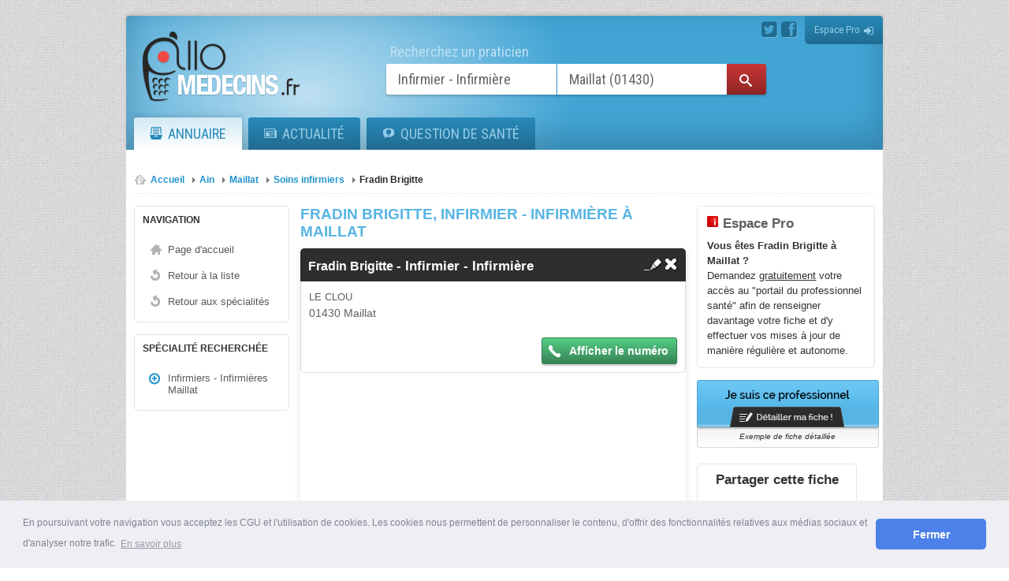

--- FILE ---
content_type: text/html; charset=iso-8859-15
request_url: https://www.allo-medecins.fr/Maillat-01430/infirmier/infirmier_Fradin-Brigitte.html
body_size: 6813
content:
<!DOCTYPE HTML>
<html lang="fr">
<head>
	<!--[if !IE]><!--><base href="https://www.allo-medecins.fr" /><!--<![endif]-->

    <link rel="stylesheet" type="text/css" href="//cdnjs.cloudflare.com/ajax/libs/cookieconsent2/3.0.3/cookieconsent.min.css" />
<script src="//cdnjs.cloudflare.com/ajax/libs/cookieconsent2/3.0.3/cookieconsent.min.js"></script>
<script>
    window.addEventListener("load", function(){
        window.cookieconsent.initialise({
            "palette": {
                "popup": {
                    "background": "#edeff5",
                    "text": "#838391"
                },
                "button": {
                    "background": "#4b81e8"
                }
            },
            "theme": "classic",
            "content": {
                "message": "En poursuivant votre navigation vous acceptez les CGU et l'utilisation de cookies. Les cookies nous permettent de personnaliser le contenu, d'offrir des fonctionnalit&#233;s relatives aux m&#233;dias sociaux et d'analyser notre trafic.",
                "dismiss": "Fermer",
                "link": "En savoir plus",
                "href": "https://www.allo-medecins.fr/conditions-generales.html"
            }
        });

        var maxIntervals = 500;
        var currIntervals = 0;
        var cookieConsent = setInterval(checkIfCookieConsentExists, 10);

        function checkIfCookieConsentExists() {
            if (currIntervals < maxIntervals) {
                if (!!document.getElementById('cookieconsent:desc')) {
                    document.getElementById('cookieconsent:desc').style.fontSize = '12px';
                    clearInterval(cookieConsent);
                }
                currIntervals++;
            } else {
                clearInterval(cookieConsent);
            }
        }
    });

    /**
     * Remove banner after first interaction
     */
    function handleFirstClick() {
        console.log();
        document.cookie = 'cookieconsent_status=dismiss';
        var elem = document.getElementById('cookieconsent:desc').parentNode;
        elem.parentNode.removeChild(elem);
        document.removeEventListener('click', handleFirstClick);
    }
    document.addEventListener('click', handleFirstClick);
</script>
		<title>Fradin Brigitte Infirmier - Infirmière &agrave; Maillat</title>
	<meta charset="ISO-8859-1"/>
	<meta name="language" content="fr-FR" />
	<meta name="google-site-verification" content="0Yb1D89cEBaV0mQcZFYCoIvY7YhwyIk2j99tqm05DYc" />
	<meta name="robots" content="index,follow" />
			<meta property="og:type" content="website" />
		<meta property="og:title" content="Fradin Brigitte Infirmier - Infirmière &agrave; Maillat" />
		<meta property="og:url" content="https://www.allo-medecins.fr/Maillat-01430/infirmier/infirmier_Fradin-Brigitte.html" />
		<meta property="og:image" content="https://www.allo-medecins.fr/images/2/logo-fb.png" />
		<meta property="og:description" content="Fradin Brigitte, Infirmier - Infirmière sur Maillat (01430), Ain, France, sur Allo-Medecins, l'annuaire des médecins et de la santé" />		<meta name="description" content="Fradin Brigitte, Infirmier - Infirmière sur Maillat (01430), Ain, France, sur Allo-Medecins, l'annuaire des médecins et de la santé" />	<meta name="keywords" content="Fradin Brigitte, Infirmier - Infirmière Maillat, Soins infirmiers, Maillat, médecins, spécialistes, santé, adresse, téléphone, annuaire médical" />
		<link href="https://www.allo-medecins.fr/images/favicon-touch.png" rel="apple-touch-icon-precomposed"/>
	<link rel="shortcut icon" href="https://www.allo-medecins.fr/images/favicon.ico" />

		<link rel="stylesheet" type="text/css" href="https://www.allo-medecins.fr/themes/main-1711327118.css" />
		<link rel="stylesheet" href="https://www.allo-medecins.fr/themes/font/portail/style-1711327121.css" />
	<link href='https://fonts.googleapis.com/css?family=Roboto:400,100,100italic,300,300italic,400italic,500,500italic,700,700italic,900italic,900|Roboto+Condensed:300italic,400italic,700italic,400,300,700|Lato:400,700,400italic,700italic|Sanchez:400italic,400' rel='stylesheet' type='text/css'>

	<script src="//ajax.googleapis.com/ajax/libs/jquery/1.8.3/jquery.min.js"></script>
	<script src="//ajax.googleapis.com/ajax/libs/jqueryui/1.10.3/jquery-ui.min.js"></script>
	<!-- Google tag (gtag.js) -->
	<script async src="https://www.googletagmanager.com/gtag/js?id=G-381BM0JTG6"></script>
	<script>
	  window.dataLayer = window.dataLayer || [];
	  function gtag(){dataLayer.push(arguments);}
	  gtag('js', new Date());
	  gtag('config', 'G-381BM0JTG6');
	</script>
	<!--[if lt IE 9]><script src="https://www.allo-medecins.fr/js/ie/html5shiv-1711323569.js"></script><![endif]-->
	<!--[if (gte IE 6)&(lte IE 8)]>
	<script type="text/javascript" src="https://www.allo-medecins.fr/js/ie/selectivizr-min-1711323569.js"></script>
	<noscript><link rel="stylesheet" href="[fallback css]" /></noscript>
	<![endif]-->
	<!--[if lte IE 10]><script type="text/javascript" src="https://www.allo-medecins.fr/js/ie/pointer_events_polyfill-.js"></script><![endif]-->
	<script type="text/javascript" src="https://www.allo-medecins.fr/js/ie/crossBrother.js"></script>
	<script type="text/javascript" src="https://www.allo-medecins.fr/js/min/raphael.min.js"></script>
	<script type="text/javascript" src="https://www.allo-medecins.fr/js/selectref.js"></script>
	<script type="text/javascript" src="https://www.allo-medecins.fr/js/min/searchEngine.min.js"></script>
	<script src="https://www.allo-medecins.fr/js/functions.js"></script>
	
	<link rel="stylesheet" type="text/css" href="https://www.allo-medecins.fr/themes/css/pourtel.css" />

	<script type="text/javascript" src="https://www.allo-medecins.fr/js/global-1711323568.js"></script>		<script src="https://www.allo-medecins.fr/media_fiche_v2/js/jquery/jquery.simplemodal.js"></script>
		<script src="https://www.allo-medecins.fr/media_fiche_v2/js/functions.js"></script>
			<script src="https://www.allo-medecins.fr/js/modal.js"></script>
		<!--[if lte IE 7]><link rel="stylesheet" href="https://www.allo-medecins.fr/themes/ie7-1711327117.css"><![endif]-->

	<!-- Inclusion de l'API Google MAPS V3 -->
<!-- Le paramètre "sensor" indique si cette application utilise détecteur pour déterminer la position de l'utilisateur -->
<script type="text/javascript" src="https://maps.google.com/maps/api/js?sensor=false"></script>
<script type="text/javascript">
function initialiser() {
    var geocoder = new google.maps.Geocoder();
    var marker;
    var map;

    var latlng = new google.maps.LatLng(48.833, 2.333);
    var myOptions = {zoom: 15, center: latlng, mapTypeId: google.maps.MapTypeId.ROADMAP};

    var town = '01430 Maillat'; 
    var address = 'LE CLOU '+town;
    
    geocoder.geocode( { 'address': address}, function(results, status) {
        if (status != google.maps.GeocoderStatus.OK) {
        	console.log("La localisation n'a pu être effectuée pour la raison suivante : " + status);
            geocoder.geocode( { 'address': town}, function(results, status) {
        	   myOptions.center = results[0].geometry.location;
        	   map = new google.maps.Map(document.getElementById("gmap"), myOptions);
        	   marker = new google.maps.Marker({
        	    	map: map, 
        	        position: results[0].geometry.location
        	    });
            }); 	
        }
        else{
        	myOptions.center = results[0].geometry.location;
            map = new google.maps.Map(document.getElementById("gmap"), myOptions);  
        	marker = new google.maps.Marker({
	        	map: map, 
	            position: results[0].geometry.location
	        });
			$.ajax({
				contentType: "application/x-www-form-urlencoded;charset=ISO-8859-15",
				type: 'post',
				url: './ajax/ajax.recup_gps_coordinates.php',
				data: 'fiche='+270473+'&lat='+results[0].geometry.location.lat()+'&lng='+results[0].geometry.location.lng()
			});
        }
    });
}
//onload event
function addEvent(obj, event, fct) {
    if (obj.attachEvent) //Est-ce IE ?
	obj.attachEvent("on" + event, fct); //Ne pas oublier le "on"
    else
	obj.addEventListener(event, fct, true);
}
addEvent(window, "load", initialiser);
</script>
<script type="text/javascript" src="https://www.allo-medecins.fr/js/jquery.simplemodal.js"></script>
<script src="https://www.allo-medecins.fr/js/modal.js"></script>
<script type="text/javascript" src="https://www.allo-medecins.fr/js/basic.js"></script>	
		<link rel="alternate" media="handheld" href="https://m.allo-medecins.fr/Maillat-01430/infirmier,16/Fradin-Brigitte,270473.html" />
</head>

<body class="questions" id="fiche">
<header>
	<div id="wrap_focus_qui">
		<div id="focus_qui">
			<a class="close" title="Fermer" href="javascript:void(0);"><span class="icon-cancel"></span></a>
			<div class="wrap_suggest">
				<div class="suggest">
					<span class="suggest_title">Suggestions</span>
				</div>
			</div>
			<a class="close" title="Fermer" href="javascript:void(0);"><span class="icon-cancel"></span></a>
			<p class="head">Spécialités les plus consultées</p>
						<div class="wrap_quart categories_wrap">
				<div id="category_list">
					<!-- category links auto loaded -->
				</div>
				<!-- regions links auto loaded -->
				<div class="more_spe">
					<a href="https://www.allo-medecins.fr/specialites/">Plus de spécialités</a>
				</div>
			</div>
		</div>
	</div>
	<div id="wrap_focus_ou">
		<div id="focus_ou">
			<a class="close" title="Fermer" href="javascript:void(0);"><span class="icon icon-cancel"></span></a>
			<div class="wrap_suggest">
				<div class="suggest">
					<span class="suggest_title">Suggestions</span>
					<div class="loading"></div>
				</div>
			</div>
			<p class="head">Choisissez une région
							</p>
			<div class="loading"></div>
						<div class="wrap_half map">

				<div class="half france_maps visual">
					<span class="back_france"><a href="javascript:void(0);"><span class="icon icon-angle-left"></span></a></span>
					<div id="canvas_france"></div>
					<!-- regions auto loaded -->
				</div>
				<div class="half textual">
					<div id="legend">
						<span class="back_france"><a href="javascript:void(0);">France</a><span class="carret" style="display:none;"><span class="icon icon-angle-right"></span></span></span>
						<span id="back_region"></span>
						<span id="current"></span></div>
					<div id="region_list">
						<!-- regions links auto loaded -->
					</div>

					<ul id="city_list1" class="city_list"></ul>
					<ul id="city_list2" class="city_list"></ul>
				</div>
			</div>
		</div>
	</div>
	<div class="innershadow"></div>
	<div class="wrap_lueur"><div class="lueur"></div></div>
	<div class="top">
		        <span class="reseaux">
		          <a rel="nofollow" href="https://twitter.com/AlloMedecins" target="_blank" class="twitter"><span class="icon-twitter-sign"></span></a>
		          <a rel="nofollow" href="https://www.facebook.com/AlloMedecins.fr" target="_blank" class="facebook"><span class="icon-facebook-sign"></span></a>
		        </span>
		<a rel="nofollow" href="https://www.allo-medecins.fr/portail/" class="btn_connect">Espace Pro<span class="icon icon-signin"></span></a>
	</div>
	<a id="logo" href="https://www.allo-medecins.fr"><img src="https://www.allo-medecins.fr/img/logo-header.png" alt=""></a>
	<div id="search">
		<div class="label">Recherchez un praticien</div>
				<form action="https://www.allo-medecins.fr/result.php" method="GET">
			<input class="qui search_field" type="text" name="categorie_rech" placeholder="Qui ? Quoi ?" data-search="categories" for="wrap_focus_qui" value="Infirmier - Infirmière">
			<input class="ou search_field" type="text" name="location_rech" placeholder="Où ?" data-search="cities" for="wrap_focus_ou" value="Maillat (01430)">
			<input class="qui_suggest" type="hidden" name="location_suggest" value="">
			<input class="ou_suggest" type="hidden" name="category_suggest" value="">
			<a href="javascript:void(0);" class="icon icon-search"></a>
			<input type="submit" value=" ">
		</form>
	</div>
	<div id="menu">
		<ul>
			<li class="active">
				<a href="https://www.allo-medecins.fr" title="Annuaire des m&eacute;decins et de la sant&eacute; en France" rel="nofollow">
					<span class="icon icon-drawer"></span>Annuaire
				</a>
			</li>
			<li>
				<a href="https://www.allo-medecins.fr/actualite/" title="Toutes les news de la sant&eacute;" >
					<span class="icon icon-newspaper"></span>Actualité
				</a>
			</li>
							<li class="li_questions "><a class="menu_questions" href="https://www.allo-medecins.fr/sante/" title="Question de sant&eacute;"><span class="icon icon-qanda"></span>Question de sant&eacute;</a>
<ul class="sub_menu">
	<li class="link"></li>
				<li>
				<a href="https://www.allo-medecins.fr/sante/maladie/">Maladie</a>	
			</li>
					<li>
				<a href="https://www.allo-medecins.fr/sante/nutrition/">Nutrition</a>	
			</li>
					<li>
				<a href="https://www.allo-medecins.fr/sante/psychologie/">Psychologie</a>	
			</li>
					<li>
				<a href="https://www.allo-medecins.fr/sante/grossesse/">Grossesse</a>	
			</li>
					<li>
				<a href="https://www.allo-medecins.fr/sante/enfant/">Enfant</a>	
			</li>
					<li>
				<a href="https://www.allo-medecins.fr/sante/specialiste/">Spécialiste</a>	
			</li>
					<li>
				<a href="https://www.allo-medecins.fr/sante/sexualite/">Sexualité</a>	
			</li>
					<li>
				<a href="https://www.allo-medecins.fr/sante/animaux/">Animaux</a>	
			</li>
		</ul></li>
					</ul>
	</div>
</header><div id="corps" class="col3">
	<div class="corpsCont">
		<div class="contenu">
			
			<div id="ariane">
				<ul>
					<li itemscope itemtype="https://data-vocabulary.org/Breadcrumb">
					    <a href="https://www.allo-medecins.fr" title="retour a l'accueil" rel="nofollow" itemprop="url"><span itemprop="title">Accueil</span></a>
					    <span class="sep"></span>
				    </li>
					<li itemscope itemtype="https://data-vocabulary.org/Breadcrumb">
    					<a href="https://www.allo-medecins.fr/01-Ain/" itemprop="url"><span itemprop="title">Ain</span></a>
    					<span class="sep"></span>
					</li>
					<li itemscope itemtype="https://data-vocabulary.org/Breadcrumb">
    					<a href="https://www.allo-medecins.fr/Maillat-01430/" title="Maillat" itemprop="url"><span itemprop="title">Maillat</span></a>
    					<span class="sep"></span>
					</li>
					<li itemscope itemtype="https://data-vocabulary.org/Breadcrumb">
    					<a href="https://www.allo-medecins.fr/Maillat-01430/infirmier/" title="Soins infirmiers" itemprop="url"><span itemprop="title">Soins infirmiers</span></a>
    					<span class="sep"></span>
					</li>
					<li>
					    <a href="https://www.allo-medecins.fr/Maillat-01430/infirmier/infirmier_Fradin-Brigitte.html" title="Fradin Brigitte" class="selected"><span>Fradin Brigitte</span></a>
					</li>
				</ul>				
			</div>
			<aside class="col-gauche">
					 
					<div class="menun">
					<h3 id="ancre_menu">Navigation</h3>
						<ul>
							<li><a href="https://www.allo-medecins.fr" title="accueil" rel="nofollow">Page d'accueil</a></li>
							<li class="ret"><a href="https://www.allo-medecins.fr/Maillat-01430/infirmier/" rel="nofollow" title="retour liste">Retour à la liste</a></li>
							<li class="ret"><a href="https://www.allo-medecins.fr/Maillat-01430/" rel="nofollow" title="retour aux spécialités">Retour aux spécialités</a></li>
						</ul>
					</div>						
					 
					<div class="menu1">
						<h3>Spécialité recherchée</h3>
						<ul>
															<li><a href="https://www.allo-medecins.fr/Maillat-01430/infirmier/" title="Infirmiers - Infirmières">Infirmiers - Infirmières Maillat</a></li>
													</ul>
					</div>
					
			</aside>
			
			<section role="main" class="col-princ">
					<div class="page">

					<h1 id="ancre_contenu">Fradin Brigitte, Infirmier - Infirmière à Maillat</h1>

					<ul id="liste-coordonnees">
											<li itemscope itemtype="https://schema.org/Physician">
							<div class="haut">
								<h2 style="color: #fff;">
									<strong itemprop="name">Fradin Brigitte </strong> -
								    								    <link itemprop="medicalSpecialty" href="https://schema.org/Nursing" />
								    Infirmier - Infirmière								</h2>
								<div class="ico">
										<a rel="nofollow" class="simple_modal big_modal" href="https://www.allo-medecins.fr/modifie.php?id=270473">
		<img src="https://www.allo-medecins.fr/images/ico/crayon.png" title="Modifier" alt="modifier Infirmier - Infirmière" />
	</a>
	<a rel="nofollow" class="simple_modal normal_modal" href="https://www.allo-medecins.fr/supprimer.php?id=270473">
		<img src="https://www.allo-medecins.fr/images/ico/croix.png" title="Supprimer" alt="" />
	</a>
	
								</div>
							</div>
							<span class="cont" itemprop="address" itemscope itemtype="https://schema.org/PostalAddress">
							    <span class="adresse" itemprop="streetAddress">LE CLOU</span>
							    <span class="cp">
    							    <a
    									href="https://www.allo-medecins.fr/Maillat-01430/"
    									title="Maillat"><span itemprop="postalCode">01430</span> <span itemprop="addressLocality">Maillat</span>
    								</a>
    								<meta itemprop="addressRegion" content="Ain">
								</span>
							</span>
							
							<span class="bas">
																				<span class="telephone">
												<span>
													<a href="javascript:void(0);" class="audiotel-btn audiotel-disabled" data-entryid="270473">
														<img src="https://www.allo-medecins.fr/images/2/phone.png" title="téléphone" alt="Téléphone docteur" />
														04 74 75 63 33													</a>
												</span>
											</span>      
													
							</span>
							
							<meta itemprop="url" content="https://www.allo-medecins.fr/Maillat-01430/infirmier/infirmier_Fradin-Brigitte.html">
							
						    						    <meta itemprop="map" content="https://maps.googleapis.com/maps/api/staticmap?center=46.12954,5.54173&zoom=17&size=400x200&sensor=false">
						    							
							<div id="gmap" style="width: 490px; height: 300px"></div>
						</li>
					</ul>
					
					
											
						<div class="audiotel_mentions" style="display:none;">* Ce numéro valable 5 minutes n'est pas le numéro du destinataire mais le numéro d'un service permettant la mise en relation avec celui-ci. Ce service est édité par le site allo-medecins.fr. <a href="https://mise-en-relation.svaplus.fr" content="noindex,nofollow" target="_blank" style="color:#888888">Pourquoi ce numéro ?</a></div>

						</div>
						
			</section>
			<aside class="col-droite">
						
			
				<div class="bloc-Ajoutpro" >
					<a href="https://www.allo-medecins.fr/ajouter-professionnel.html?source=fiche&amp;position=haut-page" rel="nofollow">
					</a>
				</div>
				
				<div class="bloc-bdd">
					<h3 class="message_1">Espace Pro</h3>
					<p class="message_1"><b>Vous êtes Fradin Brigitte à Maillat ?</b><br /> Demandez <span style="text-decoration:underline;">gratuitement</span> votre accès au "portail du professionnel santé" afin de renseigner davantage votre fiche et d'y effectuer vos mises à jour de manière régulière et autonome.
					</p>
				</div>
				
				<div class="link_pub">
					<a class=" jesuispro" rel="nofollow" href="https://www.allo-medecins.fr/demande_propriete.php?fiche=270473"></a>
					
					<a rel="nofollow" class="jesuisprotxt" href="https://www.allo-medecins.fr/Puget-sur-argens-83480/medecin-generaliste/medecin-generaliste_Dr.-Exemple.html">Exemple de fiche détaillée</a>
				
				</div>
	
	<div class="boutons-sociaux">
		<h3>Partager cette fiche</h3>
		<a class="btn_sharing_fiche_fb" onClick="window.open('','sharer','toolbar=0,status=0,width=548,height=325');" rel="nofollow" href="javascript: void(0)"></a>
		<a class="btn_sharing_fiche_tw" onClick="window.open('https://twitter.com/intent/tweet?text=Fradin+Brigitte&amp;url=https://www.allo-medecins.fr/Maillat-01430/infirmier/infirmier_Fradin-Brigitte.html&amp;via=allomedecins','sharer','toolbar=0,status=0,width=500,height=400');" rel="nofollow" href="javascript: void(0)"></a>
	</div>
		</aside>
	</div>
	</div>
	</div>
	


<!-- require 'footer.php'; -->

				<!-- no audiotel PAGE EXCLUE -->                    <script type="text/javascript">
                    	if(1){

                           // $(".numtelephone").show();
                            //$(".numtelephone").next(".telephone").hide();
                        }
                    	else{

                            //$(".numtelephone").next(".telephone").addClass("unbilled");
                        	var bill_link = $(".numtelephone").next(".telephone").find("a");
                        	bill_link.removeAttr("onclick");
                        	bill_link.attr("href", "javascript:void(0);");
                    	}
                    </script>
                   			<div class="clear"></div>
			</div>
		<div id="footHaut">
								<div id="footHaut_center">
									<div id="footHautCol1" class="col">
						<div class="bloc logo_partenaires">
							<h4>Annuaires santé</h4>
							<ul>
								<li><a target="_blank" href="https://www.allo-dentiste.fr/"><img src="images/footer/allo-dentiste.jpg" alt="dentiste" title="Annuaire des dentistes" /></a></li>
								<li><a target="_blank" href="https://www.allo-psychologues.fr/"><img src="images/footer/allo-psychologues.jpg" alt="psychologue" title="Annuaire des psychologues" /></a></li>
							</ul>
						</div>
					</div>
					<div id="footHautCol2" class="col">
						<div class="bloc medecin_villes">
														<h4>Médecins dans l'Ain</h4>
							<ul>
								<li><a href="https://www.allo-medecins.fr/Amberieu-en-bugey-01500/">Ambérieu en bugey</a></li><li><a href="https://www.allo-medecins.fr/Bellegarde-sur-valserine-01200/">Bellegarde sur valserine</a></li><li><a href="https://www.allo-medecins.fr/Belley-01300/">Belley</a></li><li><a href="https://www.allo-medecins.fr/Bourg-en-bresse-01000/">Bourg en bresse</a></li><li><a href="https://www.allo-medecins.fr/Ferney-voltaire-01210/">Ferney voltaire</a></li><li><a href="https://www.allo-medecins.fr/Gex-01170/">Gex</a></li><li><a href="https://www.allo-medecins.fr/Meximieux-01800/">Meximieux</a></li><li><a href="https://www.allo-medecins.fr/Miribel-01700/">Miribel</a></li><li><a href="https://www.allo-medecins.fr/Montluel-01120/">Montluel</a></li><li><a href="https://www.allo-medecins.fr/Oyonnax-01100/">Oyonnax</a></li><li><a href="https://www.allo-medecins.fr/Saint-genis-pouilly-01630/">Saint genis pouilly</a></li><li><a href="https://www.allo-medecins.fr/Trevoux-01600/">Trévoux</a></li>							</ul>
						</div>
					</div>
					<div id="footHautCol3" class="col">
					<div class="reseaux_sociaux">
							<h4>Réseaux sociaux</h4>
							<ul>
								<li class="foot_social_fb"><a rel="nofollow" target="_blank" href="https://www.facebook.com/AlloMedecins.fr">Allo-Médecins sur Facebook</a></li>
								<li class="foot_social_tw"><a rel="nofollow" target="_blank" href="https://twitter.com/allomedecins">Suivez-nous sur Twitter</a></li>
							</ul>
						</div>
					</div>
				
						</div>
		</div>
		<div id="foot_new">
			<div id="foot_center_new">
				<div class="copy">
					&copy; 2025 Allo-Médecins | <a href="https://www.allo-medecins.fr/presentation.html">Présentation</a> | <a href="https://www.allo-medecins.fr/numeros-urgence.html">Numéros d'urgence</a> | <a href="https://www.allo-medecins.fr/departements.html">Départements</a> | <a href="https://www.allo-medecins.fr/presse.html">Presse</a> | <a href="https://www.allo-medecins.fr/sites-partenaires.html">Sites partenaires</a> | <a href="https://www.allo-medecins.fr/partenaires.html">Liens partenaires</a> | <a href="https://www.allo-medecins.fr/conditions-generales.html">Mentions légales</a> | <a href="https://www.allo-medecins.fr/contact.html">Contact</a>
					<br /><span><a href="https://m.allo-medecins.fr/Maillat-01430/infirmier,16/Fradin-Brigitte,270473.html" rel="nofollow" onclick="setCookie('desktopNav', '0', 0, 'www.allo-medecins.fr'); window.location.href = this.href; return false;">Voir la version mobile</a></span>				</div>
			</div>
		</div>
				<script type="text/javascript">
		    var opticoCountryCode = 33;
    		var opticoPhoneColor = '#63304A'; // optional: #3e3e3e
    		var opticoClickColor = '#ffffff'; // optional: #ff5500
    		var opticoOptions = { // optional
        		// checks to activate tracking or not
        		// checks query parameters and its values (can use wildcard "*")
        		trackingRestrictionParameters: {},
        		// operator between the parameters check
        		trackingRestrictionOperator: 'OR',

        		// track only this kind of original phone numbers
        		phoneMatching: {
            		ignoreDefaultPattern: false,
            		pattern: null,
            		length: null,
            		minLength: null,
            		maxLength: null
        		},	

        		// for multiple number types: array of prefixes to number types
        		// (use id's from tracking api doc) e.g.: {'01': 6, '02': 7, 'default': 6}
        		trackingTypeAssociation: {},

        		// make direct call on mobile when clicking on the tracking number
        		clickMobileDirectCall: true
    		};

		    var opticoDirectDisplay = false;
    
		    var opticoScript = document.createElement('script');
    		    opticoScript.type = 'text/javascript';
    		    opticoScript.charset = 'utf-8';
    		    opticoScript.async = true;
                opticoScript.src = '//optico.fr/client.js';
            var opticoS = document.getElementsByTagName('script')[0];
                opticoS.parentNode.insertBefore(opticoScript, opticoS);
		</script>
				<script>
			setTimeout(function()
			{
				$('.audiotel-btn').css('display', 'inline-block');
				
				$('.audiotel-btn div').click(function(){
					var myElem = $(this).parent();
					myElem.addClass('clicked');
					
			    	myElem.append('<span class="infoSurcout">Service 2.99&euro;/appel<br>+ prix appel</span>');
			    	//$('.tel').append('<span class="infoSurcout">Service 2.99 / appel<br>+ prix appel</span>');
			    	//myElem.parent().append('<span class="infoNum">Ce numéro Relay valable 7 minutes n\'est pas le numéro du destinataire mais le numéro d\'un service permettant la mise en relation avec celui-ci. Pourquoi ce numéro ?</span>');
			    	//$('.tel').append('<span class="infoNum">Ce numéro Relay valable 7 minutes n\'est pas le numéro du destinataire mais le numéro d\'un service permettant la mise en relation avec celui-ci. Pourquoi ce numéro ?</span>');
			    	//console.log(myElem);

			    	myElem.children('img').hide();
			    	myElem.css('border', 'transparent').css('background', 'transparent');
			    	//$('.telephone img').hide();	
			    })

			}, 500);			
		</script>
	</body>
</html>


--- FILE ---
content_type: text/css
request_url: https://www.allo-medecins.fr/themes/main-1711327118.css
body_size: 16388
content:
.btn-second-color {
  background-image: url([data-uri]);
  background-image: -webkit-linear-gradient(top, #ca3636, #8e2525);
  background-image: -moz-linear-gradient(top, #ca3636, #8e2525);
  background-image: linear-gradient(to bottom, #ca3636, #8e2525);
  background-color: #ca3636;
  color: #FFFFFF;
}
.btn-second-color:hover {
  background-image: url([data-uri]);
  background-image: -webkit-linear-gradient(top, #b63030, #7a2020);
  background-image: -moz-linear-gradient(top, #b63030, #7a2020);
  background-image: linear-gradient(to bottom, #b63030, #7a2020);
  background-color: #8e2525;
}
.btn-small {
  -webkit-border-radius: 3px;
  -webkit-background-clip: padding-box;
  -moz-border-radius: 3px;
  -moz-background-clip: padding;
  border-radius: 3px;
  background-clip: padding-box;
  padding: 3px 7px;
}
.reset {
  margin: 0;
  padding: 0;
}
.group {
  zoom: 1;
}
.group:before,
.group:after {
  content: "";
  display: table;
}
.group:after {
  clear: both;
}
.btn_active {
  -webkit-box-shadow: 0px 0px 10px #95cce7;
  -moz-box-shadow: 0px 0px 10px #95cce7;
  box-shadow: 0px 0px 10px #95cce7;
  border: 1px solid #41a4d5;
  color: #41a4d5;
}
#small-dialog .mfp-close {
  background: #FFF;
  top: -13px;
  right: -11px;
  width: 30px;
  line-height: 30px;
  height: 30px;
  color: #333;
  opacity: 1;
  border-radius: 100px;
  border: 1px solid lightgrey;
}
* {
  margin: 0;
  padding: 0;
  -webkit-box-sizing: border-box;
  -moz-box-sizing: border-box;
  box-sizing: border-box;
}
html {
  overflow-x: hidden;
  font-size: 100%;
}
body {
  width: 100%;
  font-family: Arial, Sans-serif;
  font-size: .80em;
  background-position: top center;
  background-repeat: repeat-x;
  background: url(../img/bg-site-tx.jpg);
}
select {
  font-weight: bold;
  color: #0f9eca;
  border: 1px solid #a8a8a8;
  background-color: #f2f2f2;
  width: 200px;
}
img {
  border: 0;
}
label {
  font-weight: bold;
  display: block;
  width: 180px;
  float: left;
  text-align: left;
  padding-right: 10px;
  padding-top: 3px;
}
form > p {
  margin-bottom: 25px;
  width: 490px;
}
form > p > label {
  width: 160px;
  height: 30px;
}
form > p > input,
p > select {
  width: 308px;
}
form > p > .submit {
  margin-left: 190px;
  border: 3px outset #57b5e4;
  background-color: #57b5e4;
  color: #fff;
  width: 228px;
  height: 30px;
  font-weight: bold;
}
:focus {
  outline: 0;
}
a {
  color: #2194cd;
}
a img {
  border: 0;
  cursor: pointer;
}
article,
aside,
figcaption,
figure,
footer,
header,
nav,
section {
  display: block;
}
canvas,
video {
  display: inline-block;
}
p {
  clear: both;
  padding: 8px 0;
  font-size: 1em;
  line-height: 1.5em;
  white-space: normal;
  word-wrap: break-word;
  text-align: justify;
}
ul,
ol,
dl {
  list-style: none inside none;
}
hr {
  width: 100%;
  height: 2px;
  margin: 3px 0 10px;
  padding: 0;
  color: #e0e0e0;
  border: 0;
  background: #e0e0e0;
}
table {
  width: 100%;
  border-collapse: collapse;
  border-spacing: 0;
}
h1,
h2,
h3,
h4,
h5 {
  font-weight: 700;
  clear: both;
  margin-bottom: .5em;
}
h1 {
  font-size: 1.5em;
  line-height: normal;
}
h2,
h3 {
  font-size: 1.3em;
}
h4 {
  font-size: .95em;
}
h5 {
  font-size: .85em;
}
form {
  margin: 10px 0 0;
  padding: 8px;
  background: #fafafa;
  border: 1px solid #ebebeb;
}
form p {
  padding: 0 0 5px;
  font-size: 13px;
}
fieldset {
  position: relative;
  clear: both;
  margin: 0 0 10px;
  border: 0 none;
}
fieldset:last-child {
  text-align: right;
}
form,
label,
input,
textarea {
  font-size: 12px;
  color: #666;
  vertical-align: top;
}
label {
  cursor: pointer;
  display: inline-block;
  margin-right: 10px;
  line-height: 31px;
  font-size: 13px;
  font-weight: 700;
  color: #313131;
  text-shadow: 1px 1px 0 #fff;
}
input,
textarea {
  border: 1px solid #d0d0d0;
}
input,
textarea {
  max-width: 673px;
  background-color: #f7f7f7;
  background-image: url([data-uri]);
  background-image: -webkit-linear-gradient(top, #ffffff, #ebebeb);
  background-image: -moz-linear-gradient(top, #ffffff, #ebebeb);
  background-image: linear-gradient(to bottom, #ffffff, #ebebeb);
  -webkit-border-radius: 3px;
  -webkit-background-clip: padding-box;
  -moz-border-radius: 3px;
  -moz-background-clip: padding;
  border-radius: 3px;
  background-clip: padding-box;
}
input {
  padding: 6px 8px;
  vertical-align: top;
}
input:hover {
  background: #f2f2f2;
  border-color: #ccc;
}
input:focus {
  background: #FFFFFF;
  border-color: #D98C00;
}
/*select {
  cursor: pointer;
  min-width: 100px;
  background: #fff;
  font-size: 12px;
  width: 200px;
  width: 190px;
  font-family: Arial;
  height: 42px;
  border: 1px solid #d0d0d0;
  background: #f8f8f8;
  color: #525252;
  box-shadow: 0 3px 3px #CCC;
  -webkit-box-shadow: 0 3px 3px #CCC;
  padding: 13px 10px;
  border-radius: 2px;
}*/
option {
  padding: 2px;
  font-weight: normal;
  color: #1c1c1c;
  padding: 3px 3px;
}
option:hover {
  background: #f2f2f2;
  border-color: #666;
}
textarea {
  overflow: auto;
  min-width: 340px;
  min-height: 150px;
  max-height: 300px;
  padding: 8px;
}
textarea:focus {
  border-color: #d98c00;
}
input[type=checkbox],
input[type=radio] {
  cursor: pointer;
  border: 0;
  background: transparent;
  width: auto!important;
  margin: -8px 5px 0 0;
}
input[type=submit],
input[type=button],
input[type=reset] {
  cursor: pointer;
  padding: 5px 8px;
  color: #484848;
  font-size: 13px;
  font-weight: 700;
  line-height: normal;
  background: #eaeaea;
  border-color: #bdbdbd;
}
input[type=submit]:hover,
input[type=button]:hover,
input[type=reset]:hover {
  color: #000;
  background: #eaeaea;
  border-color: #bdbdbd;
}
input[disabled] {
  cursor: not-allowed;
  background: #e0e0e0!important;
}
input[type="submit"] {
  color: #fff;
  background-color: #f33;
  border-color: #e90c25;
}
input[type="submit"]:hover,
input[type="submit"]:focus {
  border-color: #000;
  background-color: #333;
}
input[type=button]:hover,
input[type=reset]:hover,
input[type=button]:focus,
input[type=reset]:focus {
  color: #fff;
  border-color: #3fa1d0;
  background-color: #57b5e4;
}
select {
  -webkit-border-radius: 4px;
  -moz-border-radius: 4px;
  border-radius: 4px;
}
input:focus,
textarea:focus,
input[type=submit]:hover,
input[type=button]:hover,
input[type=reset]:hover {
  box-shadow: 0 0 2px rgba(0, 0, 0, 0.4);
  -webkit-box-shadow: 0 0 2px rgba(0, 0, 0, 0.4);
  -moz-box-shadow: 0 0 2px rgba(0, 0, 0, 0.4);
  -o-box-shadow: 0 0 2px rgba(0, 0, 0, 0.4);
}
input[type=search] {
  -webkit-appearance: textfield;
  -webkit-box-sizing: content-box;
}
select {
  -webkit-appearance: menulist;
  -moz-appearance: none;
  appearance: none;
}
input[type=hidden] {
  display: none;
}
::-webkit-input-placeholder {
  color: #9d9d9d;
}
:-moz-placeholder {
  color: #9d9d9d;
}
::selection {
  background: #57b5e4;
  color: #fff;
}
::-moz-selection {
  background: #57b5e4;
  color: #fff;
}
::-webkit-selection {
  background: #57b5e4;
  color: #fff;
}
header {
  position: relative;
  width: 960px;
  margin: 20px auto 0;
  background: #41a4d5;
  z-index: 5;
  height: 170px;
  font-family: 'Roboto Condensed', sans-serif;
  -webkit-border-radius: 5px 5px 0px 0px;
  -webkit-background-clip: padding-box;
  -moz-border-radius: 5px 5px 0px 0px;
  -moz-background-clip: padding;
  border-radius: 5px 5px 0px 0px;
  background-clip: padding-box;
  -webkit-box-shadow: 0px -3px 4px rgba(0, 0, 0, 0.1);
  -moz-box-shadow: 0px -3px 4px rgba(0, 0, 0, 0.1);
  box-shadow: 0px -3px 4px rgba(0, 0, 0, 0.1);
}
header a {
  text-decoration: none;
}
header .loading {
  text-align: center;
}
header .loading .loader {
  width: 19px;
  height: 15px;
  display: inline-block;
  margin-left: 10px;
}
header #wrap_focus_qui,
header #wrap_focus_ou {
  display: none;
  position: absolute;
  z-index: 3;
  left: 0;
  width: 100%;
  padding: 20px;
  box-sizing: border-box;
  top: 97px;
}
header #wrap_focus_qui #focus_qui,
header #wrap_focus_ou #focus_qui,
header #wrap_focus_qui #focus_ou,
header #wrap_focus_ou #focus_ou {
  position: relative;
  z-index: 999;
  font-size: 14px;
  background: #FFF;
  padding: 0 20px 20px;
  -webkit-border-radius: 5px;
  -webkit-background-clip: padding-box;
  -moz-border-radius: 5px;
  -moz-background-clip: padding;
  border-radius: 5px;
  background-clip: padding-box;
  -webkit-box-shadow: 0px 0px 20px rgba(0, 0, 0, 0.4);
  -moz-box-shadow: 0px 0px 20px rgba(0, 0, 0, 0.4);
  box-shadow: 0px 0px 20px rgba(0, 0, 0, 0.4);
}
header #wrap_focus_qui #focus_qui:after,
header #wrap_focus_ou #focus_qui:after,
header #wrap_focus_qui #focus_ou:after,
header #wrap_focus_ou #focus_ou:after {
  bottom: 100%;
  left: 45%;
  content: " ";
  height: 0;
  width: 0;
  position: absolute;
  pointer-events: none;
  border: 15px solid rgba(136, 183, 213, 0);
  border-bottom-color: #FFF;
  margin-left: -15px;
}
header #wrap_focus_qui #focus_qui .close,
header #wrap_focus_ou #focus_qui .close,
header #wrap_focus_qui #focus_ou .close,
header #wrap_focus_ou #focus_ou .close {
  color: #D6D6D6;
  padding: 1px 7px;
  position: absolute;
  right: 0;
  top: 0;
  font-size: 1.8em;
  -webkit-border-radius: 0px 5px 0px 5px;
  -webkit-background-clip: padding-box;
  -moz-border-radius: 0px 5px 0px 5px;
  -moz-background-clip: padding;
  border-radius: 0px 5px 0px 5px;
  background-clip: padding-box;
}
header #wrap_focus_qui #focus_qui .close:hover,
header #wrap_focus_ou #focus_qui .close:hover,
header #wrap_focus_qui #focus_ou .close:hover,
header #wrap_focus_ou #focus_ou .close:hover {
  color: #BDBDBD;
}
header #wrap_focus_qui #focus_qui .head,
header #wrap_focus_ou #focus_qui .head,
header #wrap_focus_qui #focus_ou .head,
header #wrap_focus_ou #focus_ou .head {
  margin: 0;
  padding: 0;
  padding-top: 20px;
  text-align: center;
  text-transform: uppercase;
  color: #adadad;
  font-size: 18px;
  border-bottom: 1px solid #ddd;
  padding-bottom: 8px;
  margin-bottom: 10px;
}
header #wrap_focus_qui #focus_qui .wrap_suggest,
header #wrap_focus_ou #focus_qui .wrap_suggest,
header #wrap_focus_qui #focus_ou .wrap_suggest,
header #wrap_focus_ou #focus_ou .wrap_suggest {
  padding-top: 20px;
  display: none;
}
header #wrap_focus_qui #focus_qui .wrap_suggest .suggest,
header #wrap_focus_ou #focus_qui .wrap_suggest .suggest,
header #wrap_focus_qui #focus_ou .wrap_suggest .suggest,
header #wrap_focus_ou #focus_ou .wrap_suggest .suggest {
  background: #e8f4fa;
  border: 1px solid #d3eaf5;
  padding: 5px 10px 10px 10px;
  -webkit-border-radius: 3px;
  -webkit-background-clip: padding-box;
  -moz-border-radius: 3px;
  -moz-background-clip: padding;
  border-radius: 3px;
  background-clip: padding-box;
  -webkit-transition: all 0.2s ease;
  -moz-transition: all 0.2s ease;
  transition: all 0.2s ease;
}
header #wrap_focus_qui #focus_qui .wrap_suggest .suggest .suggest_title,
header #wrap_focus_ou #focus_qui .wrap_suggest .suggest .suggest_title,
header #wrap_focus_qui #focus_ou .wrap_suggest .suggest .suggest_title,
header #wrap_focus_ou #focus_ou .wrap_suggest .suggest .suggest_title {
  text-transform: uppercase;
  font-size: 16px;
  margin-right: 10px;
  display: block;
  -webkit-transition: all 0.2s ease;
  -moz-transition: all 0.2s ease;
  transition: all 0.2s ease;
}
header #wrap_focus_qui #focus_qui .wrap_suggest .suggest ul,
header #wrap_focus_ou #focus_qui .wrap_suggest .suggest ul,
header #wrap_focus_qui #focus_ou .wrap_suggest .suggest ul,
header #wrap_focus_ou #focus_ou .wrap_suggest .suggest ul {
  display: inline !important;
  background: none !important;
  border: none !important;
  padding: 2px;
  -webkit-box-shadow: none;
  -moz-box-shadow: none;
  box-shadow: none;
}
header #wrap_focus_qui #focus_qui .wrap_suggest .suggest ul li,
header #wrap_focus_ou #focus_qui .wrap_suggest .suggest ul li,
header #wrap_focus_qui #focus_ou .wrap_suggest .suggest ul li,
header #wrap_focus_ou #focus_ou .wrap_suggest .suggest ul li {
  display: inline;
}
header #wrap_focus_qui #focus_qui .wrap_suggest .suggest ul li a,
header #wrap_focus_ou #focus_qui .wrap_suggest .suggest ul li a,
header #wrap_focus_qui #focus_ou .wrap_suggest .suggest ul li a,
header #wrap_focus_ou #focus_ou .wrap_suggest .suggest ul li a {
  margin-top: 5px;
  color: #888;
  display: inline-block;
  background: #FFF;
  padding: 3px 8px;
  -webkit-border-radius: 3px;
  -webkit-background-clip: padding-box;
  -moz-border-radius: 3px;
  -moz-background-clip: padding;
  border-radius: 3px;
  background-clip: padding-box;
  border: 1px solid #d3eaf5;
  margin-right: 5px;
  -webkit-box-shadow: 0px 2px 3px rgba(0, 0, 0, 0.1);
  -moz-box-shadow: 0px 2px 3px rgba(0, 0, 0, 0.1);
  box-shadow: 0px 2px 3px rgba(0, 0, 0, 0.1);
}
header #wrap_focus_qui #focus_qui .wrap_suggest .suggest ul li a.active,
header #wrap_focus_ou #focus_qui .wrap_suggest .suggest ul li a.active,
header #wrap_focus_qui #focus_ou .wrap_suggest .suggest ul li a.active,
header #wrap_focus_ou #focus_ou .wrap_suggest .suggest ul li a.active {
  -webkit-box-shadow: 0px 0px 10px #95cce7;
  -moz-box-shadow: 0px 0px 10px #95cce7;
  box-shadow: 0px 0px 10px #95cce7;
  border: 1px solid #41a4d5;
  color: #41a4d5;
}
header #wrap_focus_qui #focus_qui .wrap_suggest .suggest ul li a.ui-state-focus,
header #wrap_focus_ou #focus_qui .wrap_suggest .suggest ul li a.ui-state-focus,
header #wrap_focus_qui #focus_ou .wrap_suggest .suggest ul li a.ui-state-focus,
header #wrap_focus_ou #focus_ou .wrap_suggest .suggest ul li a.ui-state-focus {
  -webkit-box-shadow: 0px 0px 10px #bee0f1;
  -moz-box-shadow: 0px 0px 10px #bee0f1;
  box-shadow: 0px 0px 10px #bee0f1;
  border: 1px solid #6bb8de;
}
header #wrap_focus_qui #focus_qui .wrap_quart,
header #wrap_focus_ou #focus_qui .wrap_quart,
header #wrap_focus_qui #focus_ou .wrap_quart,
header #wrap_focus_ou #focus_ou .wrap_quart {
  width: 100%;
  display: none;
  box-sizing: border-box;
}
header #wrap_focus_qui #focus_qui .wrap_quart .quart,
header #wrap_focus_ou #focus_qui .wrap_quart .quart,
header #wrap_focus_qui #focus_ou .wrap_quart .quart,
header #wrap_focus_ou #focus_ou .wrap_quart .quart {
  vertical-align: top;
  padding: 10px;
  width: 24.7%;
  display: inline-block;
  box-sizing: border-box;
}
header #wrap_focus_qui #focus_qui .wrap_quart .quart ul li a,
header #wrap_focus_ou #focus_qui .wrap_quart .quart ul li a,
header #wrap_focus_qui #focus_ou .wrap_quart .quart ul li a,
header #wrap_focus_ou #focus_ou .wrap_quart .quart ul li a {
  border: 1px solid rgba(0, 0, 0, 0);
  padding: 2px 10px;
  color: #333;
  display: block;
}
header #wrap_focus_qui #focus_qui .wrap_quart .quart ul li a:hover,
header #wrap_focus_ou #focus_qui .wrap_quart .quart ul li a:hover,
header #wrap_focus_qui #focus_ou .wrap_quart .quart ul li a:hover,
header #wrap_focus_ou #focus_ou .wrap_quart .quart ul li a:hover {
  color: #41a4d5;
}
header #wrap_focus_qui #focus_qui .wrap_quart .quart ul li a.active,
header #wrap_focus_ou #focus_qui .wrap_quart .quart ul li a.active,
header #wrap_focus_qui #focus_ou .wrap_quart .quart ul li a.active,
header #wrap_focus_ou #focus_ou .wrap_quart .quart ul li a.active {
  -webkit-border-radius: 3px;
  -webkit-background-clip: padding-box;
  -moz-border-radius: 3px;
  -moz-background-clip: padding;
  border-radius: 3px;
  background-clip: padding-box;
  -webkit-box-shadow: 0px 0px 10px #95cce7;
  -moz-box-shadow: 0px 0px 10px #95cce7;
  box-shadow: 0px 0px 10px #95cce7;
  border: 1px solid #41a4d5;
  color: #41a4d5;
}
header #wrap_focus_qui #focus_qui .wrap_quart .quart ul li a.active span,
header #wrap_focus_ou #focus_qui .wrap_quart .quart ul li a.active span,
header #wrap_focus_qui #focus_ou .wrap_quart .quart ul li a.active span,
header #wrap_focus_ou #focus_ou .wrap_quart .quart ul li a.active span {
  color: #95cce7;
}
header #wrap_focus_qui #focus_qui .wrap_quart .quart.most,
header #wrap_focus_ou #focus_qui .wrap_quart .quart.most,
header #wrap_focus_qui #focus_ou .wrap_quart .quart.most,
header #wrap_focus_ou #focus_ou .wrap_quart .quart.most {
  border-right: 1px solid #ddd;
}
header #wrap_focus_qui #focus_qui .wrap_half,
header #wrap_focus_ou #focus_qui .wrap_half,
header #wrap_focus_qui #focus_ou .wrap_half,
header #wrap_focus_ou #focus_ou .wrap_half {
  display: none;
  box-sizing: border-box;
}
header #wrap_focus_qui #focus_qui .wrap_half .half,
header #wrap_focus_ou #focus_qui .wrap_half .half,
header #wrap_focus_qui #focus_ou .wrap_half .half,
header #wrap_focus_ou #focus_ou .wrap_half .half {
  box-sizing: border-box;
  display: inline-block;
  vertical-align: top;
  width: 49.7%;
}
header #wrap_focus_qui #focus_qui .wrap_half .half ul,
header #wrap_focus_ou #focus_qui .wrap_half .half ul,
header #wrap_focus_qui #focus_ou .wrap_half .half ul,
header #wrap_focus_ou #focus_ou .wrap_half .half ul {
  width: 49.5%;
  display: inline-block;
  vertical-align: top;
}
header #wrap_focus_qui #focus_qui .wrap_half .half ul a.all_cities,
header #wrap_focus_ou #focus_qui .wrap_half .half ul a.all_cities,
header #wrap_focus_qui #focus_ou .wrap_half .half ul a.all_cities,
header #wrap_focus_ou #focus_ou .wrap_half .half ul a.all_cities {
  margin-left: 6px;
  margin-top: 7px;
  display: inline-block;
  border: 1px solid #D3D3D3;
  padding: 3px 15px;
  font-style: italic;
  border-radius: 3px;
  color: #A7A7A7;
  font-size: 0.9em;
  font-weight: 300;
}
header #wrap_focus_qui .more_spe,
header #wrap_focus_ou .more_spe {
  text-align: center;
  padding: 5px 0 10px;
}
header #wrap_focus_qui .more_spe a,
header #wrap_focus_ou .more_spe a {
  border: 1px solid #D3D3D3;
  padding: 3px 15px;
  font-style: italic;
  border-radius: 3px;
  color: #A7A7A7;
  font-size: 0.9em;
  font-weight: 300;
}
header #wrap_focus_qui .botbar,
header #wrap_focus_ou .botbar {
  border-top: 1px solid #DDD;
  padding-top: 20px;
  display: table;
  width: 100%;
  table-layout: auto;
  zoom: 1;
}
header #wrap_focus_qui .botbar:before,
header #wrap_focus_ou .botbar:before,
header #wrap_focus_qui .botbar:after,
header #wrap_focus_ou .botbar:after {
  content: "";
  display: table;
}
header #wrap_focus_qui .botbar:after,
header #wrap_focus_ou .botbar:after {
  clear: both;
}
header #wrap_focus_qui .botbar .bot_left,
header #wrap_focus_ou .botbar .bot_left,
header #wrap_focus_qui .botbar .bot_right,
header #wrap_focus_ou .botbar .bot_right {
  width: 15%;
}
header #wrap_focus_qui .botbar .bot_left a,
header #wrap_focus_ou .botbar .bot_left a,
header #wrap_focus_qui .botbar .bot_right a,
header #wrap_focus_ou .botbar .bot_right a {
  border: 1px solid lightgrey;
  padding: 5px 8px;
  -webkit-border-radius: 3px;
  -webkit-background-clip: padding-box;
  -moz-border-radius: 3px;
  -moz-background-clip: padding;
  border-radius: 3px;
  background-clip: padding-box;
}
header #wrap_focus_qui .botbar .bot_left a .icon,
header #wrap_focus_ou .botbar .bot_left a .icon,
header #wrap_focus_qui .botbar .bot_right a .icon,
header #wrap_focus_ou .botbar .bot_right a .icon {
  vertical-align: sub;
  font-size: 1.5em;
}
header #wrap_focus_qui .botbar .bot_left a .icon-angle-right,
header #wrap_focus_ou .botbar .bot_left a .icon-angle-right,
header #wrap_focus_qui .botbar .bot_right a .icon-angle-right,
header #wrap_focus_ou .botbar .bot_right a .icon-angle-right {
  margin-left: 10px;
}
header #wrap_focus_qui .botbar .bot_left a .icon-angle-left,
header #wrap_focus_ou .botbar .bot_left a .icon-angle-left,
header #wrap_focus_qui .botbar .bot_right a .icon-angle-left,
header #wrap_focus_ou .botbar .bot_right a .icon-angle-left {
  margin-right: 10px;
}
header #wrap_focus_qui .botbar .bot_bloc,
header #wrap_focus_ou .botbar .bot_bloc {
  display: table-cell;
}
header #wrap_focus_qui .botbar .bot_left,
header #wrap_focus_ou .botbar .bot_left {
  text-align: left;
}
header #wrap_focus_qui .botbar .bot_middle,
header #wrap_focus_ou .botbar .bot_middle {
  color: grey;
  text-align: center;
  font-style: italic;
}
header #wrap_focus_qui .botbar .bot_middle .icon,
header #wrap_focus_ou .botbar .bot_middle .icon {
  margin: 0 7px;
}
header #wrap_focus_qui .botbar .bot_middle .spe,
header #wrap_focus_ou .botbar .bot_middle .spe,
header #wrap_focus_qui .botbar .bot_middle .ou,
header #wrap_focus_ou .botbar .bot_middle .ou {
  font-size: 1.1em;
  color: #CA1C1C;
  font-style: normal;
}
header #wrap_focus_qui .botbar .bot_right,
header #wrap_focus_ou .botbar .bot_right {
  text-align: right;
}
header #wrap_focus_ou #focus_qui,
header #wrap_focus_ou .head {
  zoom: 1;
}
header #wrap_focus_ou #focus_qui:before,
header #wrap_focus_ou .head:before,
header #wrap_focus_ou #focus_qui:after,
header #wrap_focus_ou .head:after {
  content: "";
  display: table;
}
header #wrap_focus_ou #focus_qui:after,
header #wrap_focus_ou .head:after {
  clear: both;
}
header #wrap_focus_ou #focus_qui .btn_geoloc,
header #wrap_focus_ou .head .btn_geoloc {
  float: right;
  font-size: 16px;
  background-image: url([data-uri]);
  background-image: -webkit-linear-gradient(top, #ca3636, #8e2525);
  background-image: -moz-linear-gradient(top, #ca3636, #8e2525);
  background-image: linear-gradient(to bottom, #ca3636, #8e2525);
  background-color: #ca3636;
  color: #FFFFFF;
  -webkit-border-radius: 3px;
  -webkit-background-clip: padding-box;
  -moz-border-radius: 3px;
  -moz-background-clip: padding;
  border-radius: 3px;
  background-clip: padding-box;
  padding: 3px 7px;
}
header #wrap_focus_ou #focus_qui .btn_geoloc:hover,
header #wrap_focus_ou .head .btn_geoloc:hover {
  background-image: url([data-uri]);
  background-image: -webkit-linear-gradient(top, #b63030, #7a2020);
  background-image: -moz-linear-gradient(top, #b63030, #7a2020);
  background-image: linear-gradient(to bottom, #b63030, #7a2020);
  background-color: #8e2525;
}
header #wrap_focus_ou #focus_ou:after {
  bottom: 100%;
  left: 70%;
  content: " ";
  height: 0;
  width: 0;
  position: absolute;
  pointer-events: none;
  border: 15px solid rgba(136, 183, 213, 0);
  border-bottom-color: #FFF;
  margin-left: -15px;
}
header #wrap_focus_ou .france_maps {
  position: relative;
}
header #wrap_focus_ou .france_maps .canvas {
  display: none;
}
header #wrap_focus_ou .france_maps .back_france {
  display: none;
  background: #fff;
  border: 1px solid #CBCBCB;
  border-radius: 100px;
  box-shadow: 0 2px 3px rgba(208, 208, 208, 0.69);
  cursor: pointer;
  left: 0;
  padding: 3px 9px;
  position: absolute;
  top: 0;
  z-index: 999;
}
header #wrap_focus_ou #legend {
  border-bottom: 1px solid #EFEFEF;
  color: #67A5D7;
  font-size: 20px;
  margin-bottom: 10px;
  padding-bottom: 10px;
}
header #wrap_focus_ou #legend .icon {
  color: #000;
  margin-left: 7px;
}
header #wrap_focus_ou:after {
  left: 68% !important;
}
header #wrap_focus_ou ul li a {
  border: 1px solid rgba(0, 0, 0, 0);
  color: #333;
  display: block;
  padding: 1px 5px;
  zoom: 1;
}
header #wrap_focus_ou ul li a:before,
header #wrap_focus_ou ul li a:after {
  content: "";
  display: table;
}
header #wrap_focus_ou ul li a:after {
  clear: both;
}
header #wrap_focus_ou ul li a span {
  font-style: italic;
  float: right;
  color: #B4B4B4;
}
header #wrap_focus_ou ul li a:hover {
  color: #41a4d5;
}
header #wrap_focus_ou ul li a.active {
  -webkit-box-shadow: 0px 0px 10px #95cce7;
  -moz-box-shadow: 0px 0px 10px #95cce7;
  box-shadow: 0px 0px 10px #95cce7;
  border: 1px solid #41a4d5;
  color: #41a4d5;
  -webkit-border-radius: 3px;
  -webkit-background-clip: padding-box;
  -moz-border-radius: 3px;
  -moz-background-clip: padding;
  border-radius: 3px;
  background-clip: padding-box;
}
header #wrap_focus_ou ul li a.active span {
  color: #95cce7;
}
header .innershadow {
  box-shadow: inset 0 -15px 42px rgba(0, 0, 0, 0.2);
  width: 960px;
  height: 170px;
  position: absolute;
  top: 0;
  left: 0;
  z-index: 2;
}
header .wrap_lueur {
  position: absolute;
  top: 0;
  left: 0;
  width: 960px;
  height: 170px;
  overflow: hidden;
  -webkit-border-radius: 5px 5px 0px 0px;
  -webkit-background-clip: padding-box;
  -moz-border-radius: 5px 5px 0px 0px;
  -moz-background-clip: padding;
  border-radius: 5px 5px 0px 0px;
  background-clip: padding-box;
}
header .wrap_lueur .lueur {
  height: 500px;
  width: 800px;
  background-image: url([data-uri]);
  background-image: -webkit-radial-gradient(center ,ellipse, #bee0f1 0%, #41a4d5 60%, #41a4d5 100%);
  background-image: -moz-radial-gradient(center ,ellipse, #bee0f1 0%, #41a4d5 60%, #41a4d5 100%);
  background-image: radial-gradient(ellipse at center, #bee0f1 0%, #41a4d5 60%, #41a4d5 100%);
  top: -150px;
  left: -170px;
  position: relative;
  z-index: 1;
}
header .top {
  text-align: right;
  position: absolute;
  top: 0;
  right: 0;
  z-index: 2;
  -webkit-border-radius: 0px 5px 0px 5px;
  -webkit-background-clip: padding-box;
  -moz-border-radius: 0px 5px 0px 5px;
  -moz-background-clip: padding;
  border-radius: 0px 5px 0px 5px;
  background-clip: padding-box;
}
header .top .reseaux {
  font-size: 1.8em;
  vertical-align: middle;
  padding-right: 5px;
}
header .top .reseaux a {
  color: #206b90;
  text-shadow: 1px 1px 0 rgba(255, 255, 255, 0.2);
}
header .top .reseaux a:hover {
  color: #a9d6ec;
  text-shadow: none;
}
header .top .btn_connect {
  -webkit-border-radius: 0px 5px 0px 5px;
  -webkit-background-clip: padding-box;
  -moz-border-radius: 0px 5px 0px 5px;
  -moz-background-clip: padding;
  border-radius: 0px 5px 0px 5px;
  background-clip: padding-box;
  display: inline-block;
  padding: 10px 12px;
  background-image: url([data-uri]);
  background-image: -webkit-linear-gradient(top, #298aba, #206b90);
  background-image: -moz-linear-gradient(top, #298aba, #206b90);
  background-image: linear-gradient(to bottom, #298aba, #206b90);
  background-color: #247aa5;
  color: #95cce7;
}
header .top .btn_connect:hover {
  background-image: url([data-uri]);
  background-image: -webkit-linear-gradient(top, #247aa5, #1b5b7b);
  background-image: -moz-linear-gradient(top, #247aa5, #1b5b7b);
  background-image: linear-gradient(to bottom, #247aa5, #1b5b7b);
  background-color: #206b90;
  color: #bee0f1;
}
header .top .btn_connect .icon {
  margin-left: 5px;
  vertical-align: middle;
  font-size: 14px;
}
header #logo {
  position: relative;
  z-index: 2;
  top: 20px;
  left: 20px;
  display: inline-block;
}
header #search {
  font-family: 'Roboto Condensed', sans-serif;
  z-index: 2;
  position: absolute;
  display: inline-block;
  top: 35px;
  left: 335px;
}
header #search .label {
  margin-bottom: 5px;
  color: #bee0f1;
  font-size: 18px;
}
header #search form {
  background: none;
  border: none;
  position: relative;
  margin: 0;
  padding: 0;
  -webkit-border-radius: 3px;
  -webkit-background-clip: padding-box;
  -moz-border-radius: 3px;
  -moz-background-clip: padding;
  border-radius: 3px;
  background-clip: padding-box;
}
header #search form input {
  margin: 0;
  padding: 0;
  box-sizing: border-box;
  display: inline-block;
  width: 218px;
  margin-left: -5px;
  border: none;
  padding: 9px 15px;
  background: #FFF;
  -webkit-box-shadow: 0px 2px 3px rgba(0, 0, 0, 0.2);
  -moz-box-shadow: 0px 2px 3px rgba(0, 0, 0, 0.2);
  box-shadow: 0px 2px 3px rgba(0, 0, 0, 0.2);
  font-family: 'Roboto Condensed', sans-serif;
  font-size: 18px;
}
header #search form input:focus {
  -webkit-transition: all 0.2s;
  -moz-transition: all 0.2s;
  transition: all 0.2s;
  -webkit-box-shadow: 0px 2px 3px rgba(0, 0, 0, 0.2), inset 0px 0px 10px #41a4d5;
  -moz-box-shadow: 0px 2px 3px rgba(0, 0, 0, 0.2), inset 0px 0px 10px #41a4d5;
  box-shadow: 0px 2px 3px rgba(0, 0, 0, 0.2), inset 0px 0px 10px #41a4d5;
}
header #search form a:hover + input[type=submit] {
  background-image: url([data-uri]);
  background-image: -webkit-linear-gradient(top, #b63030, #7a2020);
  background-image: -moz-linear-gradient(top, #b63030, #7a2020);
  background-image: linear-gradient(to bottom, #b63030, #7a2020);
  background-color: #8e2525;
}
header #search form input[type=submit] {
  width: 50px;
  background-image: url([data-uri]);
  background-image: -webkit-linear-gradient(top, #ca3636, #8e2525);
  background-image: -moz-linear-gradient(top, #ca3636, #8e2525);
  background-image: linear-gradient(to bottom, #ca3636, #8e2525);
  background-color: #ca3636;
  color: #FFFFFF;
  -webkit-border-radius: 0px 3px 3px 0px;
  -webkit-background-clip: padding-box;
  -moz-border-radius: 0px 3px 3px 0px;
  -moz-background-clip: padding;
  border-radius: 0px 3px 3px 0px;
  background-clip: padding-box;
  vertical-align: bottom;
}
header #search form input[type=submit]:hover {
  background-image: url([data-uri]);
  background-image: -webkit-linear-gradient(top, #b63030, #7a2020);
  background-image: -moz-linear-gradient(top, #b63030, #7a2020);
  background-image: linear-gradient(to bottom, #b63030, #7a2020);
  background-color: #8e2525;
}
header #search form input.qui {
  -webkit-border-radius: 3px 0px 0px 3px;
  -webkit-background-clip: padding-box;
  -moz-border-radius: 3px 0px 0px 3px;
  -moz-background-clip: padding;
  border-radius: 3px 0px 0px 3px;
  background-clip: padding-box;
}
header #search form input.ou {
  -webkit-border-radius: 0px;
  -webkit-background-clip: padding-box;
  -moz-border-radius: 0px;
  -moz-background-clip: padding;
  border-radius: 0px;
  background-clip: padding-box;
  border-left: 1px solid #41a4d5;
}
header #search form .icon {
  position: absolute;
  right: 18px;
  top: 13px;
  font-size: 16px;
  pointer-events: none;
  color: #FFF;
}
header #menu {
  position: absolute;
  z-index: 2;
  padding: 0 10px;
  bottom: 0;
  width: 960px;
  font-family: 'Roboto Condensed', sans-serif;
}
header #menu ul li {
  display: inline-block;
  font-size: 18px;
  margin-right: 5px;
}
header #menu ul li.active {
  -webkit-box-shadow: 0px -3px 5px rgba(0, 0, 0, 0.1);
  -moz-box-shadow: 0px -3px 5px rgba(0, 0, 0, 0.1);
  box-shadow: 0px -3px 5px rgba(0, 0, 0, 0.1);
}
header #menu ul li.active > a {
  color: #298aba;
  background-image: url([data-uri]);
  background-image: -webkit-linear-gradient(top, #d3eaf5, #ffffff);
  background-image: -moz-linear-gradient(top, #d3eaf5, #ffffff);
  background-image: linear-gradient(to bottom, #d3eaf5, #ffffff);
  background-color: #FFF;
}
header #menu ul li.active > a:hover {
  color: #298aba;
  background-image: url([data-uri]);
  background-image: -webkit-linear-gradient(top, #d3eaf5, #ffffff);
  background-image: -moz-linear-gradient(top, #d3eaf5, #ffffff);
  background-image: linear-gradient(to bottom, #d3eaf5, #ffffff);
  background-color: #FFF;
}
header #menu ul li a {
  font-weight: 400;
  -webkit-border-radius: 3px 3px 0px 0px;
  -webkit-background-clip: padding-box;
  -moz-border-radius: 3px 3px 0px 0px;
  -moz-background-clip: padding;
  border-radius: 3px 3px 0px 0px;
  background-clip: padding-box;
  background-image: url([data-uri]);
  background-image: -webkit-linear-gradient(top, #298aba, #206b90);
  background-image: -moz-linear-gradient(top, #298aba, #206b90);
  background-image: linear-gradient(to bottom, #298aba, #206b90);
  background-color: #247aa5;
  display: inline-block;
  padding: 10px 20px;
  text-transform: uppercase;
  color: #95cce7;
}
header #menu ul li a:hover {
  background-image: url([data-uri]);
  background-image: -webkit-linear-gradient(top, #247aa5, #1b5b7b);
  background-image: -moz-linear-gradient(top, #247aa5, #1b5b7b);
  background-image: linear-gradient(to bottom, #247aa5, #1b5b7b);
  background-color: #206b90;
}
header #menu ul li a .icon {
  margin-right: 7px;
  font-size: 16px;
}
header #menu ul li a .icon.icon-home {
  margin-right: 0;
}
header #menu ul li ul {
  visibility: hidden;
  opacity: 0;
  -webkit-transition: visibility 0s linear 0.2s, opacity 0.2s linear, -webkit-transform 0.2s;
  -moz-transition: visibility 0s linear 0.2s, opacity 0.2s linear, -moz-transform 0.2s;
  transition: visibility 0s linear 0.2s, opacity 0.2s linear,-webkit-transform 0.2s,-moz-transform 0.2s,-o-transform 0.2s,transform 0.2s;
  margin: 0;
  padding: 0;
  position: absolute;
  top: 45px;
  left: 20px;
  text-align: center;
  -webkit-border-radius: 3px;
  -webkit-background-clip: padding-box;
  -moz-border-radius: 3px;
  -moz-background-clip: padding;
  border-radius: 3px;
  background-clip: padding-box;
  background-image: url([data-uri]);
  background-image: -webkit-linear-gradient(top, #ca3636, #8e2525);
  background-image: -moz-linear-gradient(top, #ca3636, #8e2525);
  background-image: linear-gradient(to bottom, #ca3636, #8e2525);
  background-color: #ca3636;
  -webkit-box-shadow: 0px 2px 3px rgba(0, 0, 0, 0.2);
  -moz-box-shadow: 0px 2px 3px rgba(0, 0, 0, 0.2);
  box-shadow: 0px 2px 3px rgba(0, 0, 0, 0.2);
}
header #menu ul li ul:after {
  bottom: 100%;
  left: 50%;
  content: " ";
  height: 0;
  width: 0;
  position: absolute;
  pointer-events: none;
  border: 10px solid rgba(136, 183, 213, 0);
  border-bottom-color: #ca3636;
  margin-left: -10px;
}
header #menu ul li ul li {
  margin: 0;
  padding: 0;
}
header #menu ul li ul li a {
  margin: 0;
  padding: 0;
  background: none;
  padding: 10px 15px;
  border-left: 1px solid #ca3636;
  color: #ffffff;
  font-size: 14px;
}
header #menu ul li ul li a:hover {
  background-image: url([data-uri]);
  background-image: -webkit-linear-gradient(top, #b63030, #7a2020);
  background-image: -moz-linear-gradient(top, #b63030, #7a2020);
  background-image: linear-gradient(to bottom, #b63030, #7a2020);
  background-color: #a22b2b;
}
header #menu ul li.link {
  position: absolute;
  top: -10px;
  left: 0;
  width: 100%;
  height: 18px;
  z-index: -3;
}
header #menu ul li.li_questions:hover > .sub_menu {
  transform: translateY(5px);
  visibility: visible;
  opacity: 1;
  -webkit-transition-delay: 0.1s;
  -moz-transition-delay: 0.1s;
  transition-delay: 0.1s;
}
.actu_promo {
  -webkit-box-shadow: inset 0px 0px 100px #dddddd, 0px 2px 3px rgba(0, 0, 0, 0.2);
  -moz-box-shadow: inset 0px 0px 100px #dddddd, 0px 2px 3px rgba(0, 0, 0, 0.2);
  box-shadow: inset 0px 0px 100px #dddddd, 0px 2px 3px rgba(0, 0, 0, 0.2);
  -webkit-border-radius: 5px;
  -webkit-background-clip: padding-box;
  -moz-border-radius: 5px;
  -moz-background-clip: padding;
  border-radius: 5px;
  background-clip: padding-box;
}
.actu_promo .haut {
  text-align: center;
  border: 1px solid #D0D1D3;
  border-bottom: 0;
  font-family: 'lato';
  -webkit-border-radius: 5px 5px 0px 0px;
  -webkit-background-clip: padding-box;
  -moz-border-radius: 5px 5px 0px 0px;
  -moz-background-clip: padding;
  border-radius: 5px 5px 0px 0px;
  background-clip: padding-box;
}
.actu_promo .haut p {
  text-align: center;
  font-style: italic;
  font-size: 1.3em;
}
.actu_promo .haut img {
  margin-bottom: 10px;
}
.actu_promo .bas {
  zoom: 1;
  font-family: 'Sanchez', serif;
  display: block;
  background: #555;
  text-decoration: none;
  padding: 10px;
  color: #fff;
  -webkit-border-radius: 0px 0px 5px 5px;
  -webkit-background-clip: padding-box;
  -moz-border-radius: 0px 0px 5px 5px;
  -moz-background-clip: padding;
  border-radius: 0px 0px 5px 5px;
  background-clip: padding-box;
}
.actu_promo .bas:before,
.actu_promo .bas:after {
  content: "";
  display: table;
}
.actu_promo .bas:after {
  clear: both;
}
.actu_promo .bas:hover {
  background: #444;
  -webkit-transition: all 0.2s ease;
  -moz-transition: all 0.2s ease;
  transition: all 0.2s ease;
}
.actu_promo .bas .text {
  float: left;
}
.actu_promo .bas .text span {
  font-size: 1.2em;
}
.actu_promo .bas .text span.sub {
  font-size: 1.8em;
}
.actu_promo .bas .text .btn {
  float: right;
  padding-top: 7px;
}
.actu_promo .bas .text .btn .icon {
  font-size: 2em;
}
.mediabong {
  overflow: hidden;
  width: 490px;
  margin: 10px auto !important;
}
.mediabong.large {
  background: none repeat scroll 0 0 padding-box #ffffff;
  border-radius: 5px;
  box-shadow: 0 2px 3px rgba(0, 0, 0, 0.2);
}
#news .mediabong.large {
  max-width: 530px;
}
#news .mediabong #mb_container {
  padding: 0;
}
.ebzNative {
  max-width: 610px;
  margin: 0 auto 10px !important;
}
.adsense_bottom {
  margin: 10px auto !important;
  width: 500px;
  display: block;
  border: 1px solid #E5E5E5;
  border-radius: 5px;
  padding: 12px;
  position: relative;
}
.adsense_bottom.news {
  box-shadow: 0 2px 3px rgba(0, 0, 0, 0.1);
  border-radius: 3px;
  background: none repeat scroll 0 0 padding-box #ffffff;
  margin-top: 10px !important;
  padding: 10px !important;
  text-align: center;
}
.adsense_banner {
  margin: 10px auto !important;
  width: 768px;
  height: 90px;
  display: block;
}
.pub_mega {
  width: 728px;
  height: 90px;
  margin: 10px auto !important;
}
.adsense_right {
  margin: 0 auto 15px !important;
  background: none repeat scroll 0 0 padding-box #ffffff;
  border: 1px solid #D1D1D1;
  border-radius: 5px;
  box-shadow: 0 2px 3px rgba(0, 0, 0, 0.2);
}
.adsense_right .adsense_content {
  width: 250px;
  height: 250px;
  margin: 10px auto !important;
}
.covid-header {
  text-align: center;
  padding-bottom: 10px;
}
.icon-chevron-up {
  color: #B1B1B1;
  font-size: 1.7em;
  background: none;
}
#evitement_top a:hover {
  color: #3fd0ff;
  background-color: inherit;
  text-decoration: underline;
}
#evitement_bottom a:hover {
  color: #FFF;
  background-color: #646363;
}
#logo {
  float: left;
}
#logo img {
  text-decoration: none;
  border: 0;
}
#logo a {
  display: block;
  height: 134px;
  text-decoration: none;
  border: 0;
  background-color: inherit;
}
#slogan a:hover {
  font-size: 14px;
}
/* FIN DE BASE*/
.debug-div {
  font-size: .75em;
  position: fixed;
  top: 5px;
  right: 10px;
  background: #fff;
  border: 1px solid #333;
  padding: 3px;
  z-index: 100;
}
.clear,
.clearBoth {
  clear: both;
}
#corps {
  padding: 10px;
  padding-top: 30px;
  color: #333;
  width: 960px;
  margin: 0 auto;
  background: #fff;
  zoom: 1;
  font-family: 'Arial', sans-serif;
}
#corps:before,
#corps:after {
  content: "";
  display: table;
}
#corps:after {
  clear: both;
}
#corps .corpsCont {
  padding: 0 0 25px;
  min-height: 775px;
}
p.message_1 {
  font-size: 13px;
  padding-bottom: 0;
  text-align: left;
}
.message_1 strong {
  font-weight: normal;
  color: #f32323;
}
p.message_2 {
  padding-left: 0;
  padding-bottom: 0;
  text-align: left;
}
.message_2 strong {
  font-weight: normal;
  color: #f32323;
}
h3.message_1 {
  background: url(../../images/ico/info-pres.png) no-repeat;
  color: #5f5e5e;
}
h3.message_2 {
  background: url('../../images/sprite.png') no-repeat 0 -24px;
  color: #5f5e5e;
}
.menun .prem {
  background: url(../../images/sprite.png) -239px -58px no-repeat;
  color: #5A5A5A;
  border: 1px solid #FFFFFF;
}
.menun .prem:hover {
  color: #000000;
  background: url(../../images/sprite.png) -239px -58px no-repeat;
}
.menun li.ret a {
  background: url(../../images/sprite.png) -241px -84px no-repeat #ffffff;
  color: #5A5A5A;
  border: 1px solid #FFFFFF;
}
/* SIDE MENUS */
.menun {
  background-repeat: repeat-y;
  color: #9bbdcf;
  width: 210px;
}
.menun ul {
  padding: 0 10px 7px;
  list-style: none outside none;
}
.menun ul li {
  margin: 0 0 4px;
}
.menun ul li a {
  display: block;
  padding: 5px 5px 5px 30px;
  font-size: 13px;
  text-decoration: none;
}
.menun ul li a:hover {
  background-color: #f2f2f2;
}
.menun ul li.dern,
.menun ul li.prem {
  background: url(../../images/sprite.png) -239px -58px no-repeat;
}
.menun ul li.dern a:hover,
.menun ul li.prem a:hover {
  background: url(../../images/sprite.png) -240px -59px no-repeat;
  background-color: #f2f2f2;
}
.menun ul li.ret {
  background: url(../../images/sprite.png) -240px -59px no-repeat;
}
.menun ul li.ret a:hover {
  background: url(../../images/sprite.png) -241px -84px no-repeat #ffffff;
  background-color: #f2f2f2;
}
.menun h3 {
  padding: 12px 0 15px 13px;
  font-size: 12px;
  font-weight: bolder;
  color: #333;
}
.menu1 {
  width: 210px;
  color: #9bbdcf;
  background: repeat-y;
}
.menu1 h3 {
  font-size: 12px;
  padding: 12px 0 15px 13px;
  color: #333;
}
.menu1 ul {
  padding: 0 10px 7px;
  list-style: none outside none;
}
.menu1 ul li {
  margin: 0 0 4px;
  position: relative;
}
.menu1 ul li a {
  color: #5A5A5A;
  position: relative;
  display: block;
  padding: 5px 5px 5px 30px;
  text-decoration: none;
  background: url('../../images/sprite.png') no-repeat 6px -76px;
}
.menu1 ul li a:hover {
  color: #f32323;
  color: #000000;
  background: url('../../images/sprite.png') no-repeat 6px -156px #f2f2f2;
  background-color: #F2F2F2;
}
.menu2 {
  width: 210px;
  color: #9bbdcf;
  background: repeat-y;
}
.menu2 h3 {
  padding: 12px 0 15px 13px;
  font-size: 12px;
  font-weight: bolder;
  color: #333;
}
.menu2 ul {
  padding: 0 10px 7px;
  list-style: none outside none;
}
.menu2 ul li a {
  background: url(../../images/sprite.png) no-repeat 6px -243px;
  color: #5A5A5A;
  padding: 2px 0 2px 30px;
  display: block;
  padding: 5px 5px 5px 30px;
  text-decoration: none;
}
.menu2 ul li a:hover {
  background: url(../../images/sprite.png) no-repeat 6px -334px #eeeeee;
  color: #5A5A5A;
}
.menu2 ul li a span {
  display: block;
}
.menu2 ul li a .cat {
  color: #34a6de;
}
.menu2 ul li a .cat:hover .cat {
  color: #f32323;
}
.menu2 ul li a .cat_ajout {
  font-size: 10px;
  font-weight: bold;
  color: #5f5e5e;
}
.menu2 ul li a .cat_ajout:hover .cat_ajout {
  color: #333;
}
.menu3 {
  width: 238px;
  color: #9bbdcf;
  background: repeat-y;
}
.menu3 ins {
  margin: 0 auto !important;
  display: block !important;
}
.menu3 h3 {
  padding: 12px 0 15px 13px;
  font-size: 12px;
  font-weight: bolder;
  color: #333;
}
.menu3 ul {
  padding: 0 10px 7px;
  list-style: none outside none;
}
.menu3 ul li {
  margin: 0 0 4px;
}
.menu3 ul li a {
  display: block;
  padding: 5px 5px 5px 30px;
  text-decoration: none;
  background: url(../../images/sprite.png) no-repeat -233px -279px;
  color: #5A5A5A;
  padding: 0 0 0 40px;
}
.menu3 ul li a:hover {
  background-color: #f2f2f2;
  background: url(../../images/sprite.png) no-repeat -233px -379px #eeeeee;
  color: #5A5A5A;
}
.menu3 ul li a:hover .cat {
  color: #f32323;
}
.menu3 ul li a:hover .cat_ajout {
  color: #333;
}
.menu3 ul li a span {
  display: block;
}
.menu3 ul li a .cat {
  color: #34a6de;
}
.menu3 ul li a .cat_ajout {
  font-size: 10px;
  font-weight: bold;
  color: #5f5e5e;
}
.menu1,
.menun,
.menu2,
.menu3 {
  width: auto;
  margin-bottom: 15px;
  border: 1px solid #e5e5e5;
  -webkit-border-radius: 5px;
  -moz-border-radius: 5px;
  border-radius: 5px;
}
.menu1 h3,
.menun h3,
.menu2 h3,
.menu3 h3 {
  text-transform: uppercase;
  padding: 10px;
}
.menu1 li,
.menun li,
.menu2 li,
.menu3 li {
  border-radius: 2px;
  border: 1px solid #FFFFFF;
}
.menu1 a,
.menun a,
.menu2 a,
.menu3 a {
  color: #5A5A5A;
  border: 1px solid #FFFFFF;
  border-radius: 2px;
}
.menu1 a:hover,
.menun a:hover,
.menu2 a:hover,
.menu3 a:hover {
  color: #000000;
  border: 1px solid #DDDDDD;
}
.cat_ajout,
.menu2 li a .cat,
.menu3 li a .cat {
  color: #5A5A5A;
}
.cat_ajout:hover,
.menu3 li a:hover .cat_ajout,
.menu2 li a:hover .cat_ajout,
.menu2 li a:hover .cat,
.menu3 li a:hover .cat {
  color: #000000;
}
.menu2 li a:hover .cat_ajout,
.menu3 li a:hover .cat_ajout {
  border: none;
  background: none;
}
.menun .prem,
.menun .dern,
.menun li.ret a:hover {
  background: url(../../images/ico/home.png) 5px 5px no-repeat;
  color: #5A5A5A;
  border: 1px solid #FFFFFF;
}
.menun .prem:hover .menun .dern:hover,
.menun li.ret a:hover {
  color: #000000;
  border: 1px solid #DDDDDD;
}
.container_carte {
  margin-bottom: 15px;
  width: 500px;
  height: auto;
}
.selected {
  font-weight: bold;
  color: #202020;
}
a:hover.middle_liste {
  color: #f32323;
  background-color: #f4ebf7;
  margin-bottom: 10px;
}
#arborescence a:hover {
  background-color: inherit;
  color: #f32323;
  text-decoration: none;
}
.block_new a:hover {
  font-size: 12px;
  color: #f32323;
  background-color: #f4ebf7;
  margin-bottom: 10px;
}
.block_1_ville,
.block_2_ville {
  float: left;
  width: 244px;
}
.block_1_ville ul,
.block_2_ville ul {
  margin: 0;
  padding: 0 10px 7px;
  list-style: none outside none;
  margin-bottom: 30px;
}
.block_1_ville ul li,
.block_2_ville ul li {
  padding: 2px 0;
}
.block_1_ville ul li a,
.block_2_ville ul li a {
  display: block;
  font-size: 13px;
  text-decoration: none;
  background: url(../../images/2/puce_grise.png) 10px 10px no-repeat;
  border: 1px solid #FFFFFF;
  border-radius: 2px;
  padding: 5px 0 5px 20px;
}
.block_1_ville ul li a:hover,
.block_2_ville ul li a:hover {
  color: #f32323;
  background-color: #f2f2f2;
  text-decoration: none;
  font-size: 13px;
  color: #000000;
  border: 1px solid #DDDDDD;
}
#container_middle_villes a:hover {
  text-decoration: none;
  color: #f32323;
}
a:hover.test {
  text-decoration: underline;
}
#titre_aff li a:hover {
  text-decoration: underline;
  color: #fff;
  font-size: 15px;
  background-color: transparent;
}
#coordonnees_aff li a:hover {
  text-decoration: underline;
  background-color: transparent;
}
.titre_aff li a:hover {
  text-decoration: underline;
  color: #fff;
  font-size: 16px;
  background-color: transparent;
}
.coordonnees_aff li a:hover {
  text-decoration: underline;
  background-color: transparent;
}
.resultats {
  font-size: 13px;
  width: 290px;
  border: 1px #EEE solid;
  line-height: 17px;
  background-color: #fff;
  position: relative;
  border: 1px solid #bdbbc9;
}
.resultats li:hover {
  background: #cfe5ed;
}
.pagination {
  margin: 10px 0 15px auto;
  display: block;
}
.pagination a,
.pagination .dots {
  height: 1.2em;
  font-size: .8em;
  font-weight: bold;
  padding: 5px 10px;
  text-decoration: none;
  border: 1px solid #ccc;
  margin: 0 5px 0 auto;
  border-radius: 2px;
}
.pagination a:hover {
  background: #EEE;
  height: 1.2em;
  color: #000;
  font-size: .8em;
  font-weight: bold;
  padding: 5px 10px;
  text-decoration: none;
}
.pagination .current {
  border-color: #f31030;
}
#liste-coordonnees,
#liste-coordonnees2 {
  margin: 0;
  padding: 0;
}
#liste-coordonnees li,
#liste-coordonnees2 li,
#liste-coordonnees li.prem.dern,
#liste-coordonnees2 li.prem.dern {
  margin-bottom: 15px;
  box-shadow: 0 3px 10px rgba(0, 0, 0, 0.1);
}
#liste-coordonnees li .haut,
#liste-coordonnees2 li .haut,
#liste-coordonnees li.prem.dern .haut,
#liste-coordonnees2 li.prem.dern .haut {
  background-color: #2e2e2e;
  -webkit-border-radius: 5px 5px 0px 0px;
  -webkit-background-clip: padding-box;
  -moz-border-radius: 5px 5px 0px 0px;
  -moz-background-clip: padding;
  border-radius: 5px 5px 0px 0px;
  background-clip: padding-box;
}
#liste-coordonnees li .cont,
#liste-coordonnees2 li .cont,
#liste-coordonnees li.prem.dern .cont,
#liste-coordonnees2 li.prem.dern .cont {
  border-width: 0 1px;
  padding: 10px;
  display: block;
  position: relative;
}
#liste-coordonnees li .bas,
#liste-coordonnees2 li .bas,
#liste-coordonnees li.prem.dern .bas,
#liste-coordonnees2 li.prem.dern .bas {
  border-radius: 0 0 5px 5px;
  border-width: 0 1px 1px 1px;
}
#liste-coordonnees2 li.prem.dern .cont {
  border-width: 0 1px 1px 1px;
}
#liste-coordonnees2 li.prem.dern .haut {
  padding: 10px 10px 0 10px;
}
#liste-coordonnees .localisation {
  margin-bottom: 10px;
}
#liste-coordonnees .haut {
  zoom: 1;
  display: block;
  margin-left: 0;
  padding: 13px 10px 9px 10px;
  background: #4d4d4d;
}
#liste-coordonnees .haut:before,
#liste-coordonnees .haut:after {
  content: "";
  display: table;
}
#liste-coordonnees .haut:after {
  clear: both;
}
#liste-coordonnees .haut .ico {
  position: relative;
  float: right;
}
#liste-coordonnees .haut .ico .tooltip_lock_pro {
  zoom: 1;
  bottom: 22px;
  right: -9px;
  color: #FFFFFF;
  width: 400px;
  height: 0;
  overflow: hidden;
  text-align: left;
  position: absolute;
}
#liste-coordonnees .haut .ico .tooltip_lock_pro:before,
#liste-coordonnees .haut .ico .tooltip_lock_pro:after {
  content: "";
  display: table;
}
#liste-coordonnees .haut .ico .tooltip_lock_pro:after {
  clear: both;
}
#liste-coordonnees .haut .ico .tooltip_lock_pro .tooltip_wrap {
  -webkit-border-radius: 5px;
  -webkit-background-clip: padding-box;
  -moz-border-radius: 5px;
  -moz-background-clip: padding;
  border-radius: 5px;
  background-clip: padding-box;
  position: absolute;
  background: #2e2e2e;
  margin: 0 0 0 0;
  position: relative;
  height: 130px;
}
#liste-coordonnees .haut .ico .tooltip_lock_pro .tooltip_wrap .quit {
  color: #FFFFFF;
  height: 17px;
  background: #555555 url(../../images/ico/tooltip_lock_pro_close.png) no-repeat 40px 50%;
  text-decoration: none;
  font-size: 10px;
  position: absolute;
  top: 0;
  right: 0;
  padding: 2px 20px 0 5px;
  -webkit-border-radius: 0px 5px 0px 5px;
  -webkit-background-clip: padding-box;
  -moz-border-radius: 0px 5px 0px 5px;
  -moz-background-clip: padding;
  border-radius: 0px 5px 0px 5px;
  background-clip: padding-box;
}
#liste-coordonnees .haut .ico .tooltip_lock_pro .tooltip_wrap .quit:hover {
  background-color: #000;
}
#liste-coordonnees .haut .ico .tooltip_lock_pro .tooltip_wrap .tooltip_left {
  float: left;
  width: 232px;
  padding: 10px;
  border-right: 1px solid #3F3F3F;
}
#liste-coordonnees .haut .ico .tooltip_lock_pro .tooltip_wrap .tooltip_left h4 {
  color: #57b5e4;
  font-size: 16px;
  line-height: 150%;
  margin: 0;
}
#liste-coordonnees .haut .ico .tooltip_lock_pro .tooltip_wrap .tooltip_left p {
  margin: 0;
}
#liste-coordonnees .haut .ico .tooltip_lock_pro .tooltip_wrap .tooltip_right {
  float: right;
  text-align: center;
  width: 117px;
  padding: 10px;
}
#liste-coordonnees .haut .ico .tooltip_lock_pro .tooltip_wrap .tooltip_right a {
  color: #000000 !important;
  display: block;
  padding: 10px;
  text-decoration: none;
  background: #57b5e4;
  -webkit-border-radius: 5px;
  -webkit-background-clip: padding-box;
  -moz-border-radius: 5px;
  -moz-background-clip: padding;
  border-radius: 5px;
  background-clip: padding-box;
  background-image: url([data-uri]);
  background-image: -webkit-linear-gradient(top, #83c8eb, #57b5e4);
  background-image: -moz-linear-gradient(top, #83c8eb, #57b5e4);
  background-image: linear-gradient(to bottom, #83c8eb, #57b5e4);
  margin: 33px 0 0 0;
  border: 1px solid #2ba2dd;
  -webkit-box-shadow: 0px 3px 3px rgba(0, 0, 0, 0.5);
  -moz-box-shadow: 0px 3px 3px rgba(0, 0, 0, 0.5);
  box-shadow: 0px 3px 3px rgba(0, 0, 0, 0.5);
}
#liste-coordonnees .haut .ico .tooltip_lock_pro .tooltip_wrap .tooltip_right a:hover {
  background-image: url([data-uri]);
  background-image: -webkit-linear-gradient(top, #99d2ef, #57b5e4);
  background-image: -moz-linear-gradient(top, #99d2ef, #57b5e4);
  background-image: linear-gradient(to bottom, #99d2ef, #57b5e4);
}
#liste-coordonnees .haut .ico .tooltip_lock_pro .wrapwrap {
  height: 12px;
  display: block;
  width: 100%;
  position: relative;
  background: url(../../images/ico/tooltip_lock_pro_arrow.png) no-repeat 362px -5px;
}
#liste-coordonnees .haut .ico a {
  float: left;
}
#liste-coordonnees .haut .ico a:hover {
  text-decoration: none;
}
#liste-coordonnees .haut h2 {
  float: left;
  margin: 0;
  padding: 0;
}
#liste-coordonnees .haut h2 strong {
  font-size: 16px;
  font-weight: 700;
}
#liste-coordonnees .haut h2 a {
  color: #fff;
  text-decoration: none;
}
#liste-coordonnees .haut h2 a strong {
  font-size: 16px;
  font-weight: 700;
}
#liste-coordonnees .haut h2 a:hover {
  text-decoration: underline;
}
#liste-coordonnees a {
  font-size: 14px;
  font-weight: normal;
}
#liste-coordonnees a:hover {
  background: transparent;
}
#liste-coordonnees .cont {
  border-width: 0 1px;
  display: block;
  overflow: hidden;
  background: #fff;
  color: #5f5e5e;
}
#liste-coordonnees .cont #profile_picture {
  background-color: #FFF;
  float: right;
  width: 80px;
  padding: 5px;
  border: 1px solid #E6E6E6;
  border-radius: 3px;
  box-shadow: 0 2px 3px rgba(0, 0, 0, 0.2);
  -ms-interpolation-mode: bicubic;
  image-rendering: optimizeQuality;
}
#liste-coordonnees .cont .adresse {
  display: block;
  line-height: 20px;
  text-transform: uppercase;
}
#liste-coordonnees .cont .cp {
  display: block;
  line-height: 20px;
}
#liste-coordonnees .cont .cp a {
  color: #5f5e5e;
  text-decoration: none;
}
#liste-coordonnees .cont .cp a:hover {
  color: #5f5e5e;
}
#liste-coordonnees .bas {
  display: block;
  overflow: hidden;
  padding: 10px;
  background: #fff;
}
#liste-coordonnees .bas .plan {
  float: left;
}
#liste-coordonnees .rendez-vous {
  font-weight: 700;
  float: right;
  margin-left: 10px;
}
#liste-coordonnees .rendez-vous a {
  line-height: 26px;
  text-decoration: none;
  padding: 3px 10px 3px 5px;
  display: inline-block;
  -webkit-border-radius: 3px;
  -webkit-background-clip: padding-box;
  -moz-border-radius: 3px;
  -moz-background-clip: padding;
  border-radius: 3px;
  background-clip: padding-box;
  border: 1px solid #cd5a00;
  background: #cd5a00;
  background-image: url([data-uri]);
  background-image: -webkit-linear-gradient(top, #ff7f1a, #cd5a00);
  background-image: -moz-linear-gradient(top, #ff7f1a, #cd5a00);
  background-image: linear-gradient(to bottom, #ff7f1a, #cd5a00);
  -webkit-box-shadow: 0px 2px 3px rgba(0, 0, 0, 0.2);
  -moz-box-shadow: 0px 2px 3px rgba(0, 0, 0, 0.2);
  box-shadow: 0px 2px 3px rgba(0, 0, 0, 0.2);
  color: #FFF;
}
#liste-coordonnees .rendez-vous a:hover {
  border: 1px solid #b34f00;
  background: #9a4300;
  background-image: url([data-uri]);
  background-image: -webkit-linear-gradient(top, #ff7f1a, #c25500);
  background-image: -moz-linear-gradient(top, #ff7f1a, #c25500);
  background-image: linear-gradient(to bottom, #ff7f1a, #c25500);
  color: #FFFFFF;
}
#liste-coordonnees .rendez-vous a img {
  margin: -2px 5px 0 0;
  vertical-align: middle;
}
#liste-coordonnees .telephone {
  font-weight: 700;
  float: right;
  text-align: right;
}
#liste-coordonnees .telephone span > a.audiotel-button,
#liste-coordonnees .telephone span > a.audiotel-btn {
  line-height: 26px;
  text-decoration: none;
  font-weight: 700;
  padding: 3px 10px 3px 5px;
  display: inline-block;
  -webkit-border-radius: 3px;
  -webkit-background-clip: padding-box;
  -moz-border-radius: 3px;
  -moz-background-clip: padding;
  border-radius: 3px;
  background-clip: padding-box;
  border: 1px solid #388356;
  background: #3f9561;
  background-image: url([data-uri]);
  background-image: -webkit-linear-gradient(top, #53ce84, #388356);
  background-image: -moz-linear-gradient(top, #53ce84, #388356);
  background-image: linear-gradient(to bottom, #53ce84, #388356);
  -webkit-box-shadow: 0px 2px 3px rgba(0, 0, 0, 0.2);
  -moz-box-shadow: 0px 2px 3px rgba(0, 0, 0, 0.2);
  box-shadow: 0px 2px 3px rgba(0, 0, 0, 0.2);
  color: #FFF;
}
#liste-coordonnees .telephone span > a.audiotel-button:hover,
#liste-coordonnees .telephone span > a.audiotel-btn:hover {
  border: 1px solid #30714a;
  background: #30714a;
  background-image: url([data-uri]);
  background-image: -webkit-linear-gradient(top, #59c885, #30714a);
  background-image: -moz-linear-gradient(top, #59c885, #30714a);
  background-image: linear-gradient(to bottom, #59c885, #30714a);
  color: #FFFFFF;
}
#liste-coordonnees .telephone span > a.audiotel-button.green,
#liste-coordonnees .telephone span > a.audiotel-btn.green {
  -webkit-border-radius: 3px;
  -webkit-background-clip: padding-box;
  -moz-border-radius: 3px;
  -moz-background-clip: padding;
  border-radius: 3px;
  background-clip: padding-box;
  border: 1px solid #388356;
  background: #3f9561;
  background-image: url([data-uri]);
  background-image: -webkit-linear-gradient(top, #53ce84, #388356);
  background-image: -moz-linear-gradient(top, #53ce84, #388356);
  background-image: linear-gradient(to bottom, #53ce84, #388356);
  -webkit-box-shadow: 0px 2px 3px rgba(0, 0, 0, 0.2);
  -moz-box-shadow: 0px 2px 3px rgba(0, 0, 0, 0.2);
  box-shadow: 0px 2px 3px rgba(0, 0, 0, 0.2);
  color: #FFF;
}
#liste-coordonnees .telephone span > a.audiotel-button.green:hover,
#liste-coordonnees .telephone span > a.audiotel-btn.green:hover {
  border: 1px solid #30714a;
  background: #30714a;
  background-image: url([data-uri]);
  background-image: -webkit-linear-gradient(top, #59c885, #30714a);
  background-image: -moz-linear-gradient(top, #59c885, #30714a);
  background-image: linear-gradient(to bottom, #59c885, #30714a);
  color: #FFFFFF;
}
#liste-coordonnees .telephone span > a.audiotel-button.error,
#liste-coordonnees .telephone span > a.audiotel-btn.error {
  -webkit-border-radius: 3px;
  -webkit-background-clip: padding-box;
  -moz-border-radius: 3px;
  -moz-background-clip: padding;
  border-radius: 3px;
  background-clip: padding-box;
  border: 1px solid #a70909;
  background: #ef0d0d;
  background-image: url([data-uri]);
  background-image: -webkit-linear-gradient(top, #ff4a4a, #a70909);
  background-image: -moz-linear-gradient(top, #ff4a4a, #a70909);
  background-image: linear-gradient(to bottom, #ff4a4a, #a70909);
  -webkit-box-shadow: 0px 2px 3px rgba(0, 0, 0, 0.2);
  -moz-box-shadow: 0px 2px 3px rgba(0, 0, 0, 0.2);
  box-shadow: 0px 2px 3px rgba(0, 0, 0, 0.2);
  color: #FFF;
}
#liste-coordonnees .telephone span > a.audiotel-button.error:hover,
#liste-coordonnees .telephone span > a.audiotel-btn.error:hover {
  border: 1px solid #8f0808;
  background: #bf0a0a;
  background-image: url([data-uri]);
  background-image: -webkit-linear-gradient(top, #ff4a4a, #8f0808);
  background-image: -moz-linear-gradient(top, #ff4a4a, #8f0808);
  background-image: linear-gradient(to bottom, #ff4a4a, #8f0808);
  color: #FFFFFF;
}
#liste-coordonnees .telephone span > a.audiotel-button img,
#liste-coordonnees .telephone span > a.audiotel-btn img {
  vertical-align: middle;
  margin: 0 5px 0 0;
}
#liste-coordonnees .telephone .rdv img {
  vertical-align: middle;
}
#liste-coordonnees .telephone .icon {
  vertical-align: bottom;
  float: left;
}
#liste-coordonnees .telephone .idl_audiotel_img {
  width: 100%;
}
#liste-coordonnees .cont,
#liste-coordonnees .bas,
#liste-coordonnees2 .cont {
  border-color: #ddd;
  border-style: solid;
}
#liste-coordonnees .bas .telephone span {
  font-size: 16px;
  line-height: 25px;
  text-align: right;
}
#liste-coordonnees .bas .telephone .idl_audiotel {
  width: 250px;
  float: right;
  line-height: 25px;
  text-align: right;
}
#liste-coordonnees .bas .telephone .idl_audiotel .idl_audiotel_number {
  font-size: 16px;
  text-align: right;
}
#liste-coordonnees .bas .telephone .idl_audiotel .idl_audiotel_warning {
  font-size: 10px;
  padding-top: 10px;
  line-height: 10px;
  color: #C4C4C4;
}
#liste-coordonnees .bas .telephone .idl_audiotel .idl_audiotel_warning a {
  font-size: 9px;
}
#liste-coordonnees2 a:hover {
  background: transparent;
}
#liste-coordonnees2 .haut {
  display: block;
  overflow: hidden;
  padding: 10px;
  background: #4d4d4d;
}
#liste-coordonnees2 .haut h2 {
  float: left;
}
#liste-coordonnees2 .haut h2 a:hover {
  text-decoration: underline;
}
#liste-coordonnees2 .haut .ico a:hover {
  text-decoration: none;
}
#liste-coordonnees2 .cont .cp a:hover {
  color: #5f5e5e;
}
#liste-coordonnees2 .bas {
  display: block;
  overflow: hidden;
  padding: 10px;
  background: #f7f7f7;
}
#liste-coordonnees2 .bas .telephone {
  font: bold 18px/23px Arial;
}
.demande_acces > p > select {
  width: 50px;
}
#panel-close a:hover {
  color: #fff;
  background-color: #000;
  text-decoration: underline;
}
.container_middle_villes_large input[type=button],
.container_middle_villes_large input[type=submit] {
  width: 150px;
  height: 31px;
  color: #fff;
  background: url(../../images/2/bouton_bleu_pro.png) no-repeat;
  border: 0;
  font-weight: bold;
  margin-left: 160px;
  margin-top: 20px;
  cursor: pointer;
}
.btn-social-sidebar a {
  margin-bottom: 5px;
}
.btn-social-sidebar:hover {
  background-position: bottom;
}
#pixelTackContainer,
#pixelTackContainer img {
  margin-top: -1px;
  position: absolute;
}
.questions .q_a .recapOnglet li a:hover {
  color: #000;
}
.questions .q_a .recapCont ul li a:hover {
  color: #57b5e4;
  text-decoration: none;
}
.questions .q_a .gradient-orange:hover {
  background: #ff9d1a;
  background: url([data-uri]);
  background: -moz-linear-gradient(top, #ff9d1a 0, #e58400 100%);
  background: -webkit-gradient(linear, left top, left bottom, color-stop(0%, #ff9d1a), color-stop(100%, #e58400));
  background: -webkit-linear-gradient(top, #ff9d1a 0, #e58400 100%);
  background: -o-linear-gradient(top, #ff9d1a 0, #e58400 100%);
  background: -ms-linear-gradient(top, #ff9d1a 0, #e58400 100%);
  background: linear-gradient(to bottom, #ff9d1a 0, #e58400 100%);
  filter: progid:DXImageTransform.Microsoft.gradient(startColorstr='#ff9d1a', endColorstr='#e58400', GradientType=0);
}
.link_pub {
  margin: 0 0 10px 0;
  position: relative;
}
.jesuispro {
  width: 231px;
  height: 86px;
  background: url(../../images/jesuispro.png);
  display: block;
}
.jesuispro:hover {
  background-position: 0 -86px;
}
.jesuisprotxt {
  font-style: italic;
  text-decoration: none;
  text-align: center;
  position: absolute;
  width: 230px;
  height: 20px;
  font-size: 10px;
  color: #333;
  bottom: 0;
}
.jesuisprotxt:hover {
  color: #888;
  background: 0;
}
.add_pro_ban,
.add_pro_container {
  background: url("../../images/add_pro_ban.png");
  height: 51px;
  width: 499px;
  display: block;
  margin-bottom: 15px;
}
.add_pro_ban:hover,
.add_pro_container:hover {
  background-position: bottom;
}
li.middle_liste {
  padding: 5px 5px;
  margin: 0 0 5px 0;
}
li.middle_liste a:hover {
  border: 1px solid #ddd;
  color: #000;
  background: #eee;
  border-radius: 3px;
}
#wrap_urgence_veterinaire {
  margin-bottom: 15px;
  -webkit-border-radius: 5px;
  -moz-border-radius: 5px;
  border-radius: 5px;
  font-family: 'Roboto Condensed', serif;
  position: relative;
  background: #F7F7F7;
  -webkit-border-radius: 5px 5px 0px 0px;
  -webkit-background-clip: padding-box;
  -moz-border-radius: 5px 5px 0px 0px;
  -moz-background-clip: padding;
  border-radius: 5px 5px 0px 0px;
  background-clip: padding-box;
  -webkit-box-shadow: inset 0px 0px 40px rgba(0, 0, 0, 0.2);
  -moz-box-shadow: inset 0px 0px 40px rgba(0, 0, 0, 0.2);
  box-shadow: inset 0px 0px 40px rgba(0, 0, 0, 0.2);
}
#wrap_urgence_veterinaire #urgence_veterinaire {
  padding: 10px;
}
#wrap_urgence_veterinaire #urgence_veterinaire p {
  margin: 0;
  padding: 0;
}
#wrap_urgence_veterinaire #urgence_veterinaire .infos {
  background: #FFFFFF;
  text-align: center;
  text-transform: uppercase;
  -webkit-border-radius: 3px;
  -webkit-background-clip: padding-box;
  -moz-border-radius: 3px;
  -moz-background-clip: padding;
  border-radius: 3px;
  background-clip: padding-box;
  -webkit-box-shadow: 0px 2px 3px rgba(0, 0, 0, 0.1);
  -moz-box-shadow: 0px 2px 3px rgba(0, 0, 0, 0.1);
  box-shadow: 0px 2px 3px rgba(0, 0, 0, 0.1);
  font-size: 18px;
}
#wrap_urgence_veterinaire #urgence_veterinaire .infos .info {
  width: 70%;
  display: inline-block;
  color: #6ca5c6;
}
#wrap_urgence_veterinaire #urgence_veterinaire .infos .horaire {
  width: 30%;
  display: inline-block;
  padding: 2px 0;
  background: #cbe3f1;
  color: #5d8195;
}
#wrap_urgence_veterinaire #urgence_veterinaire .ou {
  margin-top: 5px;
  text-align: center;
  text-transform: uppercase;
  letter-spacing: 2px;
  font-weight: 300;
}
#wrap_urgence_veterinaire #urgence_veterinaire .wrap_title {
  zoom: 1;
  margin-bottom: 10px;
}
#wrap_urgence_veterinaire #urgence_veterinaire .wrap_title:before,
#wrap_urgence_veterinaire #urgence_veterinaire .wrap_title:after {
  content: "";
  display: table;
}
#wrap_urgence_veterinaire #urgence_veterinaire .wrap_title:after {
  clear: both;
}
#wrap_urgence_veterinaire #urgence_veterinaire .wrap_title .illu {
  background: url("../../images/partenaires/vetoadom_woman.png");
  width: 73px;
  height: 89px;
  position: absolute;
  top: -25px;
  left: 15px;
}
#wrap_urgence_veterinaire #urgence_veterinaire .wrap_title .title {
  text-transform: uppercase;
  display: inline-block;
  font-size: 18px;
  color: #2c2c2c;
  width: 130px;
  float: right;
  font-weight: 600;
  line-height: 22px;
}
#wrap_urgence_veterinaire .tel {
  -webkit-border-radius: 0px 0px 5px 5px;
  -webkit-background-clip: padding-box;
  -moz-border-radius: 0px 0px 5px 5px;
  -moz-background-clip: padding;
  border-radius: 0px 0px 5px 5px;
  background-clip: padding-box;
  background: #cb3b3b;
  text-align: center;
  color: #FFF;
  text-shadow: 0 1px 2px rgba(0, 0, 0, 0.5);
  font-size: 24px;
  padding: 4px 0;
  -webkit-box-shadow: inset 0px 0px 40px rgba(0, 0, 0, 0.2);
  -moz-box-shadow: inset 0px 0px 40px rgba(0, 0, 0, 0.2);
  box-shadow: inset 0px 0px 40px rgba(0, 0, 0, 0.2);
}
#wrap_urgence_veterinaire .tel img {
  vertical-align: middle;
  -webkit-border-radius: 100px;
  -webkit-background-clip: padding-box;
  -moz-border-radius: 100px;
  -moz-background-clip: padding;
  border-radius: 100px;
  background-clip: padding-box;
  margin-right: 10px;
  background: #9C3131;
  padding: 3px 4px;
  -webkit-box-shadow: inset 0px 1px 2px rgba(0, 0, 0, 0.2);
  -moz-box-shadow: inset 0px 1px 2px rgba(0, 0, 0, 0.2);
  box-shadow: inset 0px 1px 2px rgba(0, 0, 0, 0.2);
}
#wrap_urgence_veterinaire_big .sub_wrap,
#wrap_urgence_veterinaire .sub_wrap {
  width: 360px;
  float: right;
}
#wrap_urgence_veterinaire_big .sub_wrap #urgence_veterinaire .wrap_title .title,
#wrap_urgence_veterinaire .sub_wrap #urgence_veterinaire .wrap_title .title {
  width: 100%;
  text-align: center;
  font-size: 24px;
  line-height: 30px;
}
#wrap_urgence_veterinaire_big .sub_wrap #urgence_veterinaire .wrap_title .illu,
#wrap_urgence_veterinaire .sub_wrap #urgence_veterinaire .wrap_title .illu {
  top: 15px;
  width: 115px;
  height: 143px;
  background: url("../../images/partenaires/vetoadom_woman_big.png");
}
#wrap_urgence_veterinaire_big .sub_wrap #urgence_veterinaire .horaire,
#wrap_urgence_veterinaire .sub_wrap #urgence_veterinaire .horaire,
#wrap_urgence_veterinaire_big .sub_wrap #urgence_veterinaire .info,
#wrap_urgence_veterinaire .sub_wrap #urgence_veterinaire .info {
  width: 50%;
}
.col-droite img {
  margin-bottom: 10px;
}
.col-droite .add-wengo {
  padding: 0;
  clear: both;
}
.col-droite .add-wengo > img {
  position: absolute;
}
.col-droite .add-wengo a {
  margin-bottom: 15px;
  display: block;
}
.col-droite .add-wengo a img {
  display: block;
  border-radius: 5px;
}
.col-droite .rss_feed {
  border: 1px solid #e5e5e5;
  -webkit-border-radius: 5px;
  -webkit-background-clip: padding-box;
  -moz-border-radius: 5px;
  -moz-background-clip: padding;
  border-radius: 5px;
  background-clip: padding-box;
  margin-bottom: 15px;
}
.col-droite .rss_feed .date_feed {
  font-style: italic;
  font-size: 10px;
  color: #5A5A5A;
}
.col-droite .rss_feed .rss_feed_head {
  zoom: 1;
  padding: 10px;
  background: url(../../images/logo_lepoint_fluxrss.png) no-repeat 140px center #ac0000;
  color: #FFFFFF;
  -webkit-border-radius: 5px 5px 0px 0px;
  -webkit-background-clip: padding-box;
  -moz-border-radius: 5px 5px 0px 0px;
  -moz-background-clip: padding;
  border-radius: 5px 5px 0px 0px;
  background-clip: padding-box;
}
.col-droite .rss_feed .rss_feed_head:before,
.col-droite .rss_feed .rss_feed_head:after {
  content: "";
  display: table;
}
.col-droite .rss_feed .rss_feed_head:after {
  clear: both;
}
.col-droite .rss_feed .rss_feed_foot {
  padding: 10px;
  text-align: center;
  background: #F5F5F5;
}
.col-droite .rss_feed .rss_feed_foot a {
  text-decoration: none;
  display: block;
  color: #888;
}
.col-droite .rss_feed .rss_feed_foot a:hover {
  color: #000;
}
.col-droite .rss_feed ul {
  padding: 10px 15px 10px 27px;
}
.col-droite .rss_feed ul li {
  padding: 5px 0;
  border-bottom: 1px solid #e5e5e5;
  list-style: square;
}
.col-droite .rss_feed ul li a {
  text-decoration: none;
  display: block;
}
.col-droite .rss_feed ul li a:hover {
  color: #000;
}
.col-droite .rss_feed ul li.dern {
  padding-bottom: 0;
  border: none;
}
#pageSearch {
  margin-bottom: 15px;
  width: 500px;
}
#pageSearch form {
  margin: 0;
  padding: 0;
  border: none;
  background: none;
}
#pageSearch form .pre_input {
  display: inline-block;
  zoom: 1;
  *display: inline;
  background: url(../../images/pre_input_filtre.png);
  width: 39px;
  height: 33px;
  -webkit-border-radius: 5px 0px 0px 5px;
  -webkit-background-clip: padding-box;
  -moz-border-radius: 5px 0px 0px 5px;
  -moz-background-clip: padding;
  border-radius: 5px 0px 0px 5px;
  background-clip: padding-box;
}
#pageSearch input {
  display: inline-block;
  zoom: 1;
  *display: inline;
  width: 418px;
  -webkit-border-radius: 0px 0px 0px 0px;
  -webkit-background-clip: padding-box;
  -moz-border-radius: 0px 0px 0px 0px;
  -moz-background-clip: padding;
  border-radius: 0px 0px 0px 0px;
  background-clip: padding-box;
  padding: 8px;
  margin: 0 0 0 -3px;
  border-left: none;
  height: 33px;
}
#pageSearch input:focus {
  border-color: #57b5e4;
}
#pageSearch input[type=button] {
  -webkit-border-radius: 0px 5px 5px 0px;
  -webkit-background-clip: padding-box;
  -moz-border-radius: 0px 5px 5px 0px;
  -moz-background-clip: padding;
  border-radius: 0px 5px 5px 0px;
  background-clip: padding-box;
  padding: 0 8px;
  height: 33px;
  width: 25px;
}
#pageSearch #pageSearchCountResults,
#pageSearch #pageSearchLoader {
  display: none;
}
#pageSearch #pageSearchCountResults {
  width: 500px;
  text-align: center;
}
#pageSearch #pageSearchCountResults span {
  font-weight: bold;
  font-size: 14px;
  color: #f32323;
}
.pageSearchFound {
  color: #f32323;
  font-weight: bold;
}
#page {
  font-size: 1.05em;
  line-height: 1.333em;
  margin: 0 0 20px 0;
}
#page .idlead iframe {
  display: block;
  margin: 0 auto;
}
.bloc {
  position: relative;
  margin: 0 0 10px;
}
.bloc a {
  display: inline-block;
}
.hidden {
  overflow: hidden;
  position: absolute;
  width: 1px;
  height: 1px;
  margin: -1px;
  clip: rect(0 0 0 0);
}
.col0 .col-princ {
  width: 100%;
}
.col1 .col-princ {
  width: 755px;
}
.col1 .col-gauche {
  width: 195px;
  margin: 0 10px 0 0;
}
.col2 .col-princ {
  width: 510px;
}
.col2 .col-gauche {
  width: 195px;
  margin: 0 10px 0 0;
}
.col3 .col-princ {
  float: left;
  width: 49%;
  margin-left: 1.5%;
}
.col3 .col-gauche {
  float: left;
  width: 21%;
}
.col3 .col-droite {
  float: right;
  width: 24%;
}
.ui-autocomplete,
.simplePopup {
  -webkit-border-radius: 3px;
  -moz-border-radius: 3px;
  border-radius: 3px;
}
.ui-autocomplete {
  box-shadow: 0 0 2px rgba(0, 0, 0, 0.9);
  -webkit-box-shadow: 0 0 2px rgba(0, 0, 0, 0.9);
  -moz-box-shadow: 0 0 2px rgba(0, 0, 0, 0.9);
  -o-box-shadow: 0 0 2px rgba(0, 0, 0, 0.9);
}
.ui-autocomplete .fleche {
  position: absolute;
  top: -12px;
  left: 50%;
  z-index: 3;
  width: 19px;
  height: 12px;
  margin-left: -6px;
  background: url('../../images/sprite.png') no-repeat -242px -189px;
}
.typeLeft input {
  width: 220px;
}
.typeLeft select {
  padding: 3px;
  color: #666;
  font-weight: normal;
  box-shadow: none;
  border-width: 2px;
}
.typeLeft textarea {
  width: 359px;
}
.typeLeft label {
  width: 100px;
  font-size: 12px;
  padding: 0;
}
.typeLeft #user_subject {
  width: 369px;
}
#formContact textarea {
  width: 351px;
}
.typeCheckbox label {
  line-height: normal;
  font-weight: 400;
}
.typeCheckbox input[type="text"] {
  width: 250px;
}
.typeRadio .attache label {
  width: auto;
}
.typeRadio .attache input[type=radio] {
  margin-top: -3px;
}
.hidden {
  position: absolute;
  width: 1px;
  height: 1px;
  margin: -1px;
  clip: rect(0 0 0 0);
  overflow: hidden;
}
.page h1 {
  text-transform: uppercase;
  color: #57b5e4;
}
.page #ancre_contenu_index {
  background: url('../../images/sprite.png') no-repeat 0 -48px;
  padding: 0 0 0 20px;
}
.page #ancre_contenu_info {
  background: url('../../images/sprite.png') no-repeat 0 0;
  padding: 0 0 0 20px;
}
.page #show_hidden_definition_text {
  text-decoration: none;
  font-weight: bold;
  display: block;
  font-size: 30px;
  margin-bottom: 10px;
  margin-top: -20px;
  font-family: "Times New Roman", Georgia, Serif, serif;
}
.page #show_hidden_definition_text:hover {
  cursor: pointer;
}
.page #definition_text {
  height: 65px;
  overflow: hidden;
}
.page p {
  margin: 0 0 20px 0;
}
.page .rss_feed .rss_feed_head {
  font-size: 1em;
  font-weight: bold;
  margin: 0 0 20px 0;
}
.page .rss_feed .rss_feed_head h3 {
  padding: 0;
}
.page .rss_feed .rss_feed_foot {
  margin: 20px 0 10px;
  text-align: center;
}
.page .rss_feed .rss_feed_foot a {
  color: #111111;
  text-decoration: none;
  padding: 5px 7px;
  background: #EEEEEE;
  border-radius: 3px;
  border: 1px solid #DDDDDD;
}
.page .rss_feed .rss_feed_foot a:hover {
  border-color: #BBBBBB;
}
.page .rss_feed ul li a {
  display: block;
  font-weight: bold;
  text-decoration: none;
  margin: 0 0 5px 0;
}
.page .rss_feed ul li img {
  float: left;
  margin: 0 10px 0 0;
  border-radius: 3px;
  border: 5px solid #FFF;
  box-shadow: 0 2px 3px rgba(0, 0, 0, 0.3);
}
.page .rss_feed ul li .date_feed {
  font-size: 10px;
  color: #8F8F8F;
  margin: 5px 0 0 0;
}
.bloc p a {
  font-weight: 700;
  text-decoration: underline;
}
#entete.mini #bandeau .contenu {
  height: 70px;
}
#entete.mini #bandeau #logo {
  margin: 7px 0 0;
}
#entete.mini #search_zone {
  height: 40px;
  margin: 16px 0 0;
  background-image: url(../../images/search/search_zoneMini-fond.png);
}
#entete.mini #search_zone form {
  margin: 0 0 0 74px;
}
#entete.mini #search_zone fieldset.elem1 {
  margin: 5px 0 0 2px;
}
#entete.mini #search_zone fieldset.elem2 {
  margin: 5px 0 0 86px;
}
#entete.mini #search_zone #submit-search {
  width: 40px!important;
  height: 39px;
  top: 0;
  left: 690px;
  background-image: url(../../images/search/inputSumbmit_mini.png);
}
#entete.mini #search_zone #submit-search:hover {
  background-position: 0 -39px;
}
.ui-autocomplete {
  width: 275px!important;
  margin: 11px 0 0 -3px;
  display: none;
  z-index: 100!important;
  min-width: 200px;
  padding: 5px;
  background: #fff;
  border: 2px solid #eee;
}
.ui-autocomplete li {
  cursor: pointer;
  margin: 0 0 1px;
  text-indent: 5px;
  line-height: 24px;
}
.ui-autocomplete li a {
  display: block;
  color: #333;
  background: #fafafa;
}
.ui-autocomplete li a:hover,
.ui-autocomplete li a:hover {
  background: #eee;
}
.ui-autocomplete #resultats2 {
  margin-left: -6px;
}
/*--------------- FIL D'ARIANNE ------------------*/
#ariane {
  border-bottom: 1px dotted #e5e5e5;
  margin-bottom: 15px;
  overflow: hidden;
  padding: 0 0 10px;
}
#ariane li {
  display: inline;
  font-size: .9em;
  font-weight: 700;
  color: #2a2a2a;
}
#ariane li.prem {
  padding: 0 0 0 20px;
  background: url(../../images/ico/arianeAccueil.png) no-repeat 0 50%;
}
#ariane li.dern a {
  color: #2a2a2a;
}
#ariane a {
  text-decoration: none;
  padding: 0 5px 0 0;
}
#ariane a:hover {
  color: #f32323;
  text-decoration: underline;
}
#ariane span {
  width: 4px;
  height: 7px;
  margin: 0 1px;
}
#ariane span.sep {
  display: inline-block;
  background: url(../../images/ico/arianeSep.png) no-repeat;
}
.large #ariane {
  padding: 5px 0 0;
  background: #fff;
}
.simpleBox {
  display: none;
}
.simpleBox .simpleContenu {
  overflow: auto;
  max-width: 800px;
  max-height: 600px;
  padding: 15px;
}
.simpleBox .simpleContenu h2 {
  color: #ffa604;
  font-size: 22px;
  line-height: normal;
}
.simpleBox .simpleContenu iframe {
  border: 2px solid #e3e3e3;
}
.simpleBox .simplePopup {
  position: fixed;
  top: 50%;
  left: 50%;
  z-index: 101;
  background: #fff;
}
.simpleBox a.simpleClose {
  position: absolute;
  top: 18px;
  right: 15px;
  z-index: 3;
  width: 11px;
  height: 11px;
  background: #484848 url(../../images/ico/simpleClose.png) no-repeat 0 0;
}
.simpleBox a.simpleClose:hover {
  background-color: #f00;
}
.simpleBox .simpleMasque {
  position: fixed;
  top: 0;
  left: 0;
  z-index: 100;
  width: 100%;
  height: 100%;
}
#accueil #ariane {
  display: none;
}
#ieAlert a:hover {
  text-decoration: underline;
}
#search_cat input,
#search_ville input {
  padding: 0;
  width: auto;
}
.search_ex {
  margin-top: 7px;
  margin-left: 5px;
}
.col3 .col-princ {
  width: 52%;
}
#formAjoutpro .recaptchatable #recaptcha_response_field {
  bottom: 3px!important;
  left: 0!important;
  -webkit-border-radius: 0;
  -moz-border-radius: 0;
  border-radius: 0;
}
#tagglefriends {
  padding: 12px 8px;
  width: 100%;
  height: 42px;
  margin-bottom: 15px;
}
.last_article_list select {
  margin: 0 0 15px !important;
}
#return_top_page a,
a:hover {
  color: #000;
}
#img_right {
  margin-left: 0;
}
.right {
  text-align: right;
}
aside > div.dern {
  margin-bottom: 0;
}
.bloc-bdd {
  margin-bottom: 15px;
  padding: 12px;
  position: relative;
  border: 1px solid #e5e5e5;
  -webkit-border-radius: 5px;
  -moz-border-radius: 5px;
  border-radius: 5px;
}
.bloc-bdd h3 {
  padding: 0 0 0 20px;
}
.bloc-bdd h3.h3_partenaires {
  padding-left: 0;
}
.bloc-bdd p {
  padding: 0;
}
.bloc-Ajoutpro2 {
  margin-bottom: 15px;
}
.bloc-Ajoutpro2 a {
  display: block;
  width: 231px;
  height: 90px;
  background: url(../../images/sprite.png) no-repeat 0 -759px;
}
.bloc-Ajoutpro2 a:hover {
  background-position: 0 -849px;
}
.col-droite .q_a .more-questions-head {
  height: 70px;
  background: url(../../images/questions/more-questions-head.png);
  -webkit-border-radius: 3px 3px 0px 0px;
  -webkit-background-clip: padding-box;
  -moz-border-radius: 3px 3px 0px 0px;
  -moz-background-clip: padding;
  border-radius: 3px 3px 0px 0px;
  background-clip: padding-box;
  display: block;
}
.col-droite .q_a .more-questions {
  border: 1px solid #e5e5e5;
  border-radius: 0 0 3px 3px;
  font-size: 12px;
  background: #FFFFFF;
  position: relative;
}
.col-droite .q_a .more-questions ul {
  margin: 0;
  padding: 0;
  clear: both;
  padding: 10px;
}
.col-droite .q_a .more-questions ul li {
  margin: 10px 0 ;
  background: url(../../images/questions/qListemin.png) left 3px no-repeat;
  padding: 0 0 5px 22px;
  list-style: none;
  border-bottom: 1px solid #E9E9E9;
}
.col-droite .q_a .more-questions ul li a {
  display: block;
  color: #333333;
  text-decoration: none;
  padding: 0 0 3px 0;
}
.col-droite .q_a .more-questions ul li a:hover {
  background: none;
  color: #57b5e4;
}
.col-droite .q_a .more-questions ul li.dern {
  border-bottom: none;
  margin-bottom: 0;
}
.col-droite .q_a .more-questions h2 {
  margin: 0;
  font-size: 14px;
  padding: 14px 25px;
  text-align: center;
  position: relative;
}
.col-droite .q_a .more-questions h2 span {
  position: absolute;
  top: 0;
  left: 0;
  width: 44px;
  height: 44px;
}
.col-droite .q_a .more-questions h2 div .toggle {
  background: url("../../images/questions/ico/plusmoins.png") no-repeat scroll 0 -16px transparent;
  height: 16px;
  left: 15px;
  margin: 5px 15px 0 0;
  position: absolute;
  top: 10px;
  width: 16px;
}
.col-droite .q_a .more-questions h2 div img {
  margin: 5px 15px 0 0;
  position: absolute;
  top: 10px;
  left: 15px;
}
.col-droite .q_a .more-questions h2.ui-state-active div .toggle {
  background-position: 0 0;
}
.col-droite .q_a .more-questions .more-questions-link {
  display: block;
  text-align: center;
  color: #FFFFFF;
  font-weight: bold;
  height: 37px;
  border-radius: 2px;
  line-height: 37px;
  text-decoration: none;
}
.col-droite .boutons-sociaux {
  border: 1px solid #e5e5e5;
  border-radius: 5px;
  margin: 20px 0 15px;
  padding: 10px 13px 10px 13px;
  text-align: center;
  width: 203px;
  -webkit-border-radius: 5px;
  -moz-border-radius: 5px;
}
.col-droite .boutons-sociaux h3 {
  padding-bottom: 10px;
}
.col-droite .boutons-sociaux .btn_sharing_fiche_fb,
.col-droite .boutons-sociaux .btn_sharing_fiche_tw,
.col-droite .boutons-sociaux .btn_sharing_fiche_gp,
.col-droite .boutons-sociaux .btn_sharing_fiche_pn {
  display: block;
  width: 205px;
  height: 43px;
  margin: 0 0 5px 0;
}
.col-droite .boutons-sociaux .btn_sharing_fiche_fb {
  background: url(../../images/sprite.png) no-repeat 0 -1246px;
}
.col-droite .boutons-sociaux .btn_sharing_fiche_fb:hover {
  background: url(../../images/sprite.png) no-repeat 0 -1289px;
}
.col-droite .boutons-sociaux .btn_sharing_fiche_tw {
  background: url(../../images/sprite.png) no-repeat 0 -1339px;
}
.col-droite .boutons-sociaux .btn_sharing_fiche_tw:hover {
  background: url(../../images/sprite.png) no-repeat 0 -1382px;
}
.col-droite .boutons-sociaux .btn_sharing_fiche_gp {
  background: url(../../images/sprite.png) no-repeat 0 -1432px;
}
.col-droite .boutons-sociaux .btn_sharing_fiche_gp:hover {
  background: url(../../images/sprite.png) no-repeat 0 -1475px;
}
.col-droite .boutons-sociaux .btn_sharing_fiche_pn {
  background: url(../../images/sprite.png) no-repeat 0 -1525px;
}
.col-droite .boutons-sociaux .btn_sharing_fiche_pn:hover {
  background: url(../../images/sprite.png) no-repeat 0 -1568px;
}
.col-droite .bloc-link {
  background: url(../../images/sprite.png) no-repeat 0 -1138px;
  width: 231px;
  height: 49px;
  display: block;
  padding: 5px 0 0 45px;
  color: #555;
  text-decoration: none;
  font-weight: bold;
  margin-bottom: 15px;
}
.col-droite .bloc-link:hover {
  background: url(../../images/sprite.png) no-repeat 0 -1187px;
}
.col-droite .bloc-link span {
  display: block;
  font-size: 10px;
}
.col-droite .add-biomouv {
  margin: 0 0 15px 0;
}
.col-droite .facebook-like-box {
  width: 227px;
}
.facebook-like-box {
  background: url(../../media_fiche_v2/img/loading_prev.gif) center center no-repeat;
  width: 100%;
  min-height: 285px;
  border: 1px solid #e5e5e5;
  border-radius: 5px 5px 5px 5px;
  margin-bottom: 15px;
  overflow: hidden;
  position: relative;
}
.facebook-like-box .inner {
  margin: -2px 0 0 -2px;
  background: white;
}
#fiche #liste-coordonnees h3 {
  padding: 10px;
  font-size: 1em;
  font-weight: bold;
}
#simplemodal-overlay {
  background: url("../../img/simpleMasque.png") repeat scroll 0 0 transparent;
  height: 100%;
  left: 0;
  position: fixed;
  top: 0;
  width: 100%;
  z-index: 100;
}
/*------------ FOOTER -------------*/
#arianeFooter {
  float: left;
  width: 600px;
  overflow: hidden;
  padding: 0 0 10px;
}
#arianeFooter li {
  display: inline;
  font-size: 10px;
  font-weight: 700;
  color: #fff;
}
#arianeFooter li.prem {
  padding: 0 0 0 20px;
  background: url(../../images/ico/arianeAccueil.png) no-repeat 0 50%;
}
#arianeFooter a {
  color: #777;
  text-decoration: none;
  padding: 0 5px 0 0;
}
#arianeFooter a:hover {
  color: #fff;
  text-decoration: underline;
}
#arianeFooter span {
  display: inline-block;
  width: 4px;
  height: 7px;
  background: url(../../images/ico/arianeSep.png) no-repeat;
}
footer {
  font-family: 'Arial', sans-serif;
  position: relative;
  background: #232323;
  clear: both;
}
#foot_center_new,
#foot_center,
#footHaut_center {
  overflow: hidden;
  margin: auto;
  font-family: 'Arial', sans-serif;
}
#foot_center_new img,
#foot_center img,
#footHaut_center img {
  float: right;
}
#foot {
  padding: 20px 0;
  margin: auto;
  float: left;
  height: 200px;
  width: 100%;
  color: #333;
  background: #4d4d4d url("../../images/2/footer_degrade.png") repeat-x top;
}
#foot .copy {
  float: left;
  color: #797979;
  font: 700 11px Arial;
  text-transform: uppercase;
}
#foot .copy a {
  color: #797979;
  text-decoration: none;
}
#foot .copy a:hover {
  text-decoration: underline;
  color: #3fd0ff;
  background-color: inherit;
}
#foot .copy span {
  display: block;
  margin: 5px 0 0;
  color: #5e82a4;
  text-transform: none;
}
#foot .copy .logo-allomedia {
  float: right;
}
#footHaut .medecin_villes li,
#footHaut .recherches_frequentes li {
  float: left;
  width: 49%;
}
#footHaut {
  background: #333333 repeat-x top;
  padding: 30px 0 10px 0;
  font-size: 11px;
  color: #9c9491;
  position: relative;
  z-index: 3;
  width: 960px;
  margin: 0 auto;
  padding: 0 10px;
  border-bottom: 1px solid #404040;
}
#footHaut h3 {
  margin: 0 0 10px;
  font: 700 12px Arial;
  color: #8f9d8e;
  text-shadow: 1px 1px 1px #2b2b2b;
}
#footHaut h4 {
  margin: 0 0 10px;
  font-size: 12px;
  font-weight: 600;
  color: #8f9d8e;
  text-shadow: 1px 1px 1px #2b2b2b;
}
#footHaut li {
  font-weight: 700;
  padding: 0 0 3px;
  list-style: none outside none;
}
#footHaut a {
  color: #58717d;
  text-decoration: none;
  font-weight: 600;
}
#footHaut a:hover {
  text-decoration: underline;
  background-color: inherit;
}
#footHaut .col {
  float: left;
  padding: 0 0 0 20px;
  margin: 0 0 0 20px;
  background: url(../../images/colonneSep.png) no-repeat;
}
#footHaut .col2 {
  float: left;
  padding: 0 0 0 20px;
  margin: 0 0 0 20px;
  min-height: 160px;
  background: url(../../images/colonneSep2.png) no-repeat;
}
#footHaut .bloc {
  margin: 0 0 20px;
}
#footHaut .bloc:last-child {
  clear: both;
  padding: 10px 0 0;
}
#footHaut .logo_partenaires li {
  margin: 0 0 10px;
  float: left;
}
#footHaut .logo_partenaires li a {
  display: block;
}
#footHaut .logo_partenaires li a img {
  display: block;
}
#footHaut .reseaux_sociaux {
  padding-top: 10px;
}
#footHaut .reseaux_sociaux .foot_social_fb {
  background: url('../../images/sprite.png') no-repeat -247px -109px;
}
#footHaut .reseaux_sociaux .foot_social_tw {
  background: url('../../images/sprite.png') no-repeat -247px -161px;
}
#footHaut .reseaux_sociaux .foot_social_gp {
  background: url('../../images/sprite.png') no-repeat -247px -135px;
}
#footHaut .reseaux_sociaux li {
  padding: 5px 0 5px 25px;
}
#footHaut .reseaux_sociaux li a img {
  margin: 0 5px 10px 0;
  vertical-align: top;
}
#footHaut #footHautCol1 {
  width: 160px;
  padding: 0;
  margin: 0;
  background: none;
}
#footHaut #footHautCol2 {
  width: 250px;
}
#footHaut #footHautCol2_int {
  width: 420px;
}
#footHaut #footHautCol2_int2 {
  width: 720px;
}
#footHaut #footHautCol3 {
  width: 290px;
}
#footHaut #footHautCol4 {
  width: 100px;
}
#footHaut #footHautCol4_int {
  width: 260px;
}
#footHaut .medecin_villes li,
#footHaut .recherches_frequentes li,
#footHaut .pro_villes li {
  float: left;
  width: 49%;
}
#footHaut .logo_partenaires li a,
#footHaut .logo_partenaires li a img {
  display: block;
  margin: auto;
}
#foot_new {
  background: #232323;
  width: 960px;
  margin: 0 auto;
  padding: 10px;
}
#foot_new .copy {
  float: left;
  color: #797979;
  font: 700 10px Arial;
  text-transform: uppercase;
}
#foot_new .copy a {
  color: #797979;
  text-decoration: none;
}
#foot_new .copy a:hover {
  text-decoration: underline;
}
#foot_new .copy span {
  display: block;
  margin: 5px 0 0;
  color: #58717d;
  text-transform: none;
}
#foot_new .copy .logo-allomedia {
  float: right;
}
#foot_new .copy .logo-allomedia a:hover {
  text-decoration: none;
  background-color: inherit;
}
#easyTooltipFRANCE {
  margin-left: 6px;
  font-family: Verdana, Arial, Helvetica, sans-serif;
  font-size: 12px;
  padding: 5px 10px;
  border: 1px solid #999999;
  background: #60b2d8 repeat-x;
  color: #ffffff;
  font-weight: bold;
}
.joincommunity {
  font-weight: bold;
  position: relative;
  font-size: 12px;
  height: 35px;
  line-height: 35px;
  -webkit-border-radius: 3px;
  -moz-border-radius: 3px;
  border-radius: 3px;
  border: 1px solid #CDCDCD;
  background: #EEE;
  background: -webkit-gradient(linear, left bottom, left top, color-stop(0, white), color-stop(1, #dddddd));
  background: -ms-linear-gradient(bottom, white, #dddddd);
  background: -moz-linear-gradient(center bottom, white 0%, #dddddd 100%);
  box-shadow: inset 1px 1px white;
  margin: 0 10px 20px;
  padding: 0 10px;
}
.joincommunity .btn-social-right {
  position: absolute;
  right: -10px;
  top: 5px;
}
.annonceurs p {
  margin: 5px 0;
}
.annonceurs .annonceur_plaquette {
  text-align: center;
  border: 1px solid #ccc;
  -webkit-border-radius: 3px;
  -webkit-background-clip: padding-box;
  -moz-border-radius: 3px;
  -moz-background-clip: padding;
  border-radius: 3px;
  background-clip: padding-box;
}
.annonceurs .annonceurs_annu {
  margin: 0 0 40px;
}
.annonceurs .annonceurs_annu li {
  display: inline-block;
}
.annonceurs .annonceurs_annu li a {
  border: 1px solid #ccc;
  display: inline-block;
  padding: 7px;
  -webkit-border-radius: 3px;
  -webkit-background-clip: padding-box;
  -moz-border-radius: 3px;
  -moz-background-clip: padding;
  border-radius: 3px;
  background-clip: padding-box;
  -webkit-box-shadow: 0px 2px 3px rgba(0, 0, 0, 0.2);
  -moz-box-shadow: 0px 2px 3px rgba(0, 0, 0, 0.2);
  box-shadow: 0px 2px 3px rgba(0, 0, 0, 0.2);
  margin-right: 4px;
}
.annonceurs .annonceur_contact_wrap {
  margin: 10px 0;
  border: 1px solid #ccc;
  text-align: justify;
  -webkit-border-radius: 5px;
  -webkit-background-clip: padding-box;
  -moz-border-radius: 5px;
  -moz-background-clip: padding;
  border-radius: 5px;
  background-clip: padding-box;
  zoom: 1;
}
.annonceurs .annonceur_contact_wrap:before,
.annonceurs .annonceur_contact_wrap:after {
  content: "";
  display: table;
}
.annonceurs .annonceur_contact_wrap:after {
  clear: both;
}
.annonceurs .annonceur_contact_wrap .annonceur_contact {
  padding: 10px;
}
.annonceurs .annonceur_contact_wrap .annonceur_contact img {
  float: left;
  border: 1px solid #ccc;
  padding: 5px;
  width: 100px;
  margin-right: 10px;
  -webkit-border-radius: 3px;
  -webkit-background-clip: padding-box;
  -moz-border-radius: 3px;
  -moz-background-clip: padding;
  border-radius: 3px;
  background-clip: padding-box;
  -webkit-box-shadow: 0px 2px 3px rgba(0, 0, 0, 0.2);
  -moz-box-shadow: 0px 2px 3px rgba(0, 0, 0, 0.2);
  box-shadow: 0px 2px 3px rgba(0, 0, 0, 0.2);
  zoom: 1;
}
.annonceurs .annonceur_contact_wrap .annonceur_contact img:before,
.annonceurs .annonceur_contact_wrap .annonceur_contact img:after {
  content: "";
  display: table;
}
.annonceurs .annonceur_contact_wrap .annonceur_contact img:after {
  clear: both;
}
.annonceurs .annonceur_contact_wrap .annonceur_contact .annonceur_contact_name {
  line-height: 180%;
  zoom: 1;
}
.annonceurs .annonceur_contact_wrap .annonceur_contact .annonceur_contact_name:before,
.annonceurs .annonceur_contact_wrap .annonceur_contact .annonceur_contact_name:after {
  content: "";
  display: table;
}
.annonceurs .annonceur_contact_wrap .annonceur_contact .annonceur_contact_name:after {
  clear: both;
}
.annonceurs .annonceur_contact_wrap .annonceur_contact .annonceur_contact_name .annonceur_contact_name_name {
  font-size: 16px;
  font-weight: bold;
  display: block;
}
.annonceurs .annonceur_contact_wrap .annonceur_contact .annonceur_contact_name .annonceur_contact_name_tel {
  display: block;
}
.annonceurs .annonceur_contact_wrap .annonceur_contact .annonceur_contact_name .annonceur_contact_name_tel > span {
  display: inline-block;
  border: 1px solid #ddd;
  padding: 4px 9px;
  -webkit-border-radius: 3px;
  -webkit-background-clip: padding-box;
  -moz-border-radius: 3px;
  -moz-background-clip: padding;
  border-radius: 3px;
  background-clip: padding-box;
}
.annonceurs .annonceur_contact_wrap .annonceur_contact_head {
  padding: 15px 20px;
  background: #eee;
  text-align: center;
}
/* AUDIOTEL */
.audiotel_wrap {
  display: inline-block;
  font-size: 8px;
  position: relative;
  z-index: 1;
}
.audiotel_mentions {
  color: darkgrey;
  float: right;
  font-size: 10px;
  margin-top: 10px;
}
.audiotel_mentions a {
  color: #525252 !important;
  font-size: 10px !important;
  display: inline-block;
}
.audiotel_wrap .num {
  position: relative;
  font-size: 2em;
  line-height: 0.6em;
  display: inline-block;
  background: #fff;
  padding: .1em .25em 0 .25em;
  color: #2e2e2e;
  border: .08em solid #D0D0D0;
  font-family: "Arial", arial, helvetica, sans-serif;
  font-weight: bold;
  z-index: -1;
}
.audiotel_wrap .audiotel_price {
  text-align: left;
  position: relative;
  background: #2e2e2e;
  color: #fff;
  display: inline-block;
  padding: .3em .6em .3em 1em;
  bottom: -0.22em;
  margin-top: -0.7em;
  right: 0;
  font-size: .5em;
}
.audiotel_wrap .audiotel_price:after {
  left: 0;
  top: 50%;
  content: " ";
  height: 0;
  width: 0;
  position: absolute;
  pointer-events: none;
  border: 0.7em solid rgba(136, 183, 213, 0);
  border-left-color: #fff;
  margin-top: -0.7em;
}
/* Magnific Popup CSS */
.mfp-bg {
  top: 0;
  left: 0;
  width: 100%;
  height: 100%;
  z-index: 1042;
  overflow: hidden;
  position: fixed;
  background: #0b0b0b;
  opacity: 0.8;
  filter: alpha(opacity=80);
}
.mfp-wrap {
  top: 0;
  left: 0;
  width: 100%;
  height: 100%;
  z-index: 1043;
  position: fixed;
  outline: none !important;
  -webkit-backface-visibility: hidden;
}
.mfp-container {
  text-align: center;
  position: absolute;
  width: 100%;
  height: 100%;
  left: 0;
  top: 0;
  padding: 0 8px;
  -webkit-box-sizing: border-box;
  -moz-box-sizing: border-box;
  box-sizing: border-box;
}
.mfp-container:before {
  content: '';
  display: inline-block;
  height: 100%;
  vertical-align: middle;
}
.mfp-align-top .mfp-container:before {
  display: none;
}
.mfp-content {
  position: relative;
  display: inline-block;
  vertical-align: middle;
  margin: 0 auto;
  text-align: left;
  z-index: 1045;
}
.mfp-inline-holder .mfp-content,
.mfp-ajax-holder .mfp-content {
  width: 100%;
  cursor: auto;
}
.mfp-ajax-cur {
  cursor: progress;
}
.mfp-zoom-out-cur,
.mfp-zoom-out-cur .mfp-image-holder .mfp-close {
  cursor: -moz-zoom-out;
  cursor: -webkit-zoom-out;
  cursor: zoom-out;
}
.mfp-zoom {
  cursor: pointer;
  cursor: -webkit-zoom-in;
  cursor: -moz-zoom-in;
  cursor: zoom-in;
}
.mfp-auto-cursor .mfp-content {
  cursor: auto;
}
.mfp-close,
.mfp-arrow,
.mfp-preloader,
.mfp-counter {
  -webkit-user-select: none;
  -moz-user-select: none;
  user-select: none;
}
.mfp-loading.mfp-figure {
  display: none;
}
.mfp-hide {
  display: none !important;
}
.mfp-preloader {
  color: #cccccc;
  position: absolute;
  top: 50%;
  width: auto;
  text-align: center;
  margin-top: -0.8em;
  left: 8px;
  right: 8px;
  z-index: 1044;
}
.mfp-preloader a {
  color: #cccccc;
}
.mfp-preloader a:hover {
  color: white;
}
.mfp-s-ready .mfp-preloader {
  display: none;
}
.mfp-s-error .mfp-content {
  display: none;
}
button.mfp-close,
button.mfp-arrow {
  overflow: visible;
  cursor: pointer;
  background: transparent;
  border: 0;
  -webkit-appearance: none;
  display: block;
  outline: none;
  padding: 0;
  z-index: 1046;
  -webkit-box-shadow: none;
  box-shadow: none;
}
button::-moz-focus-inner {
  padding: 0;
  border: 0;
}
.mfp-close {
  width: 44px;
  height: 44px;
  line-height: 44px;
  position: absolute;
  right: 0;
  top: 0;
  text-decoration: none;
  text-align: center;
  opacity: 0.65;
  padding: 0 0 18px 10px;
  color: white;
  font-style: normal;
  font-size: 28px;
  font-family: Arial, Baskerville, monospace;
}
.mfp-close:hover,
.mfp-close:focus {
  opacity: 1;
}
.mfp-close:active {
  top: 1px;
}
.mfp-close-btn-in .mfp-close {
  color: #333333;
}
.mfp-image-holder .mfp-close,
.mfp-iframe-holder .mfp-close {
  color: white;
  right: -6px;
  text-align: right;
  padding-right: 6px;
  width: 100%;
}
.mfp-counter {
  position: absolute;
  top: 0;
  right: 0;
  color: #cccccc;
  font-size: 12px;
  line-height: 18px;
}
.mfp-arrow {
  position: absolute;
  opacity: 0.65;
  margin: 0;
  top: 50%;
  margin-top: -55px;
  padding: 0;
  width: 90px;
  height: 110px;
  -webkit-tap-highlight-color: rgba(0, 0, 0, 0);
}
.mfp-arrow:active {
  margin-top: -54px;
}
.mfp-arrow:hover,
.mfp-arrow:focus {
  opacity: 1;
}
.mfp-arrow:before,
.mfp-arrow:after,
.mfp-arrow .mfp-b,
.mfp-arrow .mfp-a {
  content: '';
  display: block;
  width: 0;
  height: 0;
  position: absolute;
  left: 0;
  top: 0;
  margin-top: 35px;
  margin-left: 35px;
  border: medium inset transparent;
}
.mfp-arrow:after,
.mfp-arrow .mfp-a {
  border-top-width: 13px;
  border-bottom-width: 13px;
  top: 8px;
}
.mfp-arrow:before,
.mfp-arrow .mfp-b {
  border-top-width: 21px;
  border-bottom-width: 21px;
}
.mfp-arrow-left {
  left: 0;
}
.mfp-arrow-left:after,
.mfp-arrow-left .mfp-a {
  border-right: 17px solid white;
  margin-left: 31px;
}
.mfp-arrow-left:before,
.mfp-arrow-left .mfp-b {
  margin-left: 25px;
  border-right: 27px solid #3f3f3f;
}
.mfp-arrow-right {
  right: 0;
}
.mfp-arrow-right:after,
.mfp-arrow-right .mfp-a {
  border-left: 17px solid white;
  margin-left: 39px;
}
.mfp-arrow-right:before,
.mfp-arrow-right .mfp-b {
  border-left: 27px solid #3f3f3f;
}
.mfp-iframe {
  width: 1000px !important;
  height: 600px !important;
  margin: 0 auto;
}
.mfp-iframe-holder {
  padding-bottom: 40px;
}
.mfp-iframe-holder .mfp-content {
  line-height: 0;
  width: 100%;
  max-width: 1000px;
  border-radius: 5px;
}
.mfp-iframe-holder .mfp-close {
  top: -40px;
  font-size: 14px;
  opacity: 1;
}
.mfp-iframe-holder .mfp-close i {
  margin-left: 5px;
  font-size: 30px;
  vertical-align: middle;
}
.mfp-iframe-scaler {
  width: 100%;
  height: 0;
  overflow: hidden;
  padding-top: 56.25%;
}
.mfp-iframe-scaler iframe {
  border-radius: 5px;
  position: absolute;
  display: block;
  top: 0;
  left: 0;
  width: 100%;
  height: 100%;
  box-shadow: 0 0 8px rgba(0, 0, 0, 0.6);
  background: black;
}
/* Main image in popup */
img.mfp-img {
  width: auto;
  max-width: 100%;
  height: auto;
  display: block;
  line-height: 0;
  -webkit-box-sizing: border-box;
  -moz-box-sizing: border-box;
  box-sizing: border-box;
  padding: 40px 0 40px;
  margin: 0 auto;
}
/* The shadow behind the image */
.mfp-figure {
  line-height: 0;
}
.mfp-figure:after {
  content: '';
  position: absolute;
  left: 0;
  top: 40px;
  bottom: 40px;
  display: block;
  right: 0;
  width: auto;
  height: auto;
  z-index: -1;
  box-shadow: 0 0 8px rgba(0, 0, 0, 0.6);
  background: #444444;
}
.mfp-figure small {
  color: #bdbdbd;
  display: block;
  font-size: 12px;
  line-height: 14px;
}
.mfp-bottom-bar {
  margin-top: -36px;
  position: absolute;
  top: 100%;
  left: 0;
  width: 100%;
  cursor: auto;
}
.mfp-title {
  text-align: left;
  line-height: 18px;
  color: #f3f3f3;
  word-wrap: break-word;
  padding-right: 36px;
}
.mfp-image-holder .mfp-content {
  max-width: 100%;
}
.mfp-gallery .mfp-image-holder .mfp-figure {
  cursor: pointer;
}
@media screen and (max-width: 800px) and (orientation: landscape), screen and (max-height: 300px) {
  /**
       * Remove all paddings around the image on small screen
       */
  .mfp-img-mobile .mfp-image-holder {
    padding-left: 0;
    padding-right: 0;
  }
  .mfp-img-mobile img.mfp-img {
    padding: 0;
  }
  .mfp-img-mobile .mfp-figure {
    /* The shadow behind the image */
  }
  .mfp-img-mobile .mfp-figure:after {
    top: 0;
    bottom: 0;
  }
  .mfp-img-mobile .mfp-figure small {
    display: inline;
    margin-left: 5px;
  }
  .mfp-img-mobile .mfp-bottom-bar {
    background: rgba(0, 0, 0, 0.6);
    bottom: 0;
    margin: 0;
    top: auto;
    padding: 3px 5px;
    position: fixed;
    -webkit-box-sizing: border-box;
    -moz-box-sizing: border-box;
    box-sizing: border-box;
  }
  .mfp-img-mobile .mfp-bottom-bar:empty {
    padding: 0;
  }
  .mfp-img-mobile .mfp-counter {
    right: 5px;
    top: 3px;
  }
  .mfp-img-mobile .mfp-close {
    top: 0;
    right: 0;
    width: 35px;
    height: 35px;
    line-height: 35px;
    background: rgba(0, 0, 0, 0.6);
    position: fixed;
    text-align: center;
    padding: 0;
  }
}
@media all and (max-width: 900px) {
  .mfp-arrow {
    -webkit-transform: scale(0.75);
    transform: scale(0.75);
  }
  .mfp-arrow-left {
    -webkit-transform-origin: 0;
    transform-origin: 0;
  }
  .mfp-arrow-right {
    -webkit-transform-origin: 100%;
    transform-origin: 100%;
  }
  .mfp-container {
    padding-left: 6px;
    padding-right: 6px;
  }
}
.mfp-ie7 .mfp-img {
  padding: 0;
}
.mfp-ie7 .mfp-bottom-bar {
  width: 600px;
  left: 50%;
  margin-left: -300px;
  margin-top: 5px;
  padding-bottom: 5px;
}
.mfp-ie7 .mfp-container {
  padding: 0;
}
.mfp-ie7 .mfp-content {
  padding-top: 44px;
}
.mfp-ie7 .mfp-close {
  top: 0;
  right: 0;
  padding-top: 0;
}
/* Styles for dialog window */
#small-dialog {
  padding-top: 15px;
  background: white;
  text-align: left;
  max-width: 1000px;
  margin: 40px auto;
  position: relative;
  -webkit-border-radius: 5px;
  -webkit-background-clip: padding-box;
  -moz-border-radius: 5px;
  -moz-background-clip: padding;
  border-radius: 5px;
  background-clip: padding-box;
}
#small-dialog iframe {
  -webkit-border-radius: 5px;
  -webkit-background-clip: padding-box;
  -moz-border-radius: 5px;
  -moz-background-clip: padding;
  border-radius: 5px;
  background-clip: padding-box;
}
/**
 * Fade-zoom animation for first dialog
 */
/* start state */
.my-mfp-zoom-in .zoom-anim-dialog {
  opacity: 0;
  -webkit-transition: all 0.2s ease-in-out;
  -moz-transition: all 0.2s ease-in-out;
  -o-transition: all 0.2s ease-in-out;
  transition: all 0.2s ease-in-out;
  -webkit-transform: scale(0.8);
  -moz-transform: scale(0.8);
  -ms-transform: scale(0.8);
  -o-transform: scale(0.8);
  transform: scale(0.8);
}
/* animate in */
.my-mfp-zoom-in.mfp-ready .zoom-anim-dialog {
  opacity: 1;
  -webkit-transform: scale(1);
  -moz-transform: scale(1);
  -ms-transform: scale(1);
  -o-transform: scale(1);
  transform: scale(1);
}
/* animate out */
.my-mfp-zoom-in.mfp-removing .zoom-anim-dialog {
  -webkit-transform: scale(0.8);
  -moz-transform: scale(0.8);
  -ms-transform: scale(0.8);
  -o-transform: scale(0.8);
  transform: scale(0.8);
  opacity: 0;
}
/* Dark overlay, start state */
.my-mfp-zoom-in.mfp-bg {
  opacity: 0;
  -webkit-transition: opacity 0.3s ease-out;
  -moz-transition: opacity 0.3s ease-out;
  -o-transition: opacity 0.3s ease-out;
  transition: opacity 0.3s ease-out;
}
/* animate in */
.my-mfp-zoom-in.mfp-ready.mfp-bg {
  opacity: 0.8;
}
/* animate out */
.my-mfp-zoom-in.mfp-removing.mfp-bg {
  opacity: 0;
}
/**
 * Fade-move animation for second dialog
 */
/* at start */
.my-mfp-slide-bottom .zoom-anim-dialog {
  opacity: 0;
  -webkit-transition: all 0.2s ease-out;
  -moz-transition: all 0.2s ease-out;
  -o-transition: all 0.2s ease-out;
  transition: all 0.2s ease-out;
  -webkit-transform: translateY(-20px) perspective(600px) rotateX(10deg);
  -moz-transform: translateY(-20px) perspective(600px) rotateX(10deg);
  -ms-transform: translateY(-20px) perspective(600px) rotateX(10deg);
  -o-transform: translateY(-20px) perspective(600px) rotateX(10deg);
  transform: translateY(-20px) perspective(600px) rotateX(10deg);
}
/* animate in */
.my-mfp-slide-bottom.mfp-ready .zoom-anim-dialog {
  opacity: 1;
  -webkit-transform: translateY(0) perspective(600px) rotateX(0);
  -moz-transform: translateY(0) perspective(600px) rotateX(0);
  -ms-transform: translateY(0) perspective(600px) rotateX(0);
  -o-transform: translateY(0) perspective(600px) rotateX(0);
  transform: translateY(0) perspective(600px) rotateX(0);
}
/* animate out */
.my-mfp-slide-bottom.mfp-removing .zoom-anim-dialog {
  opacity: 0;
  -webkit-transform: translateY(-10px) perspective(600px) rotateX(10deg);
  -moz-transform: translateY(-10px) perspective(600px) rotateX(10deg);
  -ms-transform: translateY(-10px) perspective(600px) rotateX(10deg);
  -o-transform: translateY(-10px) perspective(600px) rotateX(10deg);
  transform: translateY(-10px) perspective(600px) rotateX(10deg);
}
/* Dark overlay, start state */
.my-mfp-slide-bottom.mfp-bg {
  opacity: 0;
  -webkit-transition: opacity 0.3s ease-out;
  -moz-transition: opacity 0.3s ease-out;
  -o-transition: opacity 0.3s ease-out;
  transition: opacity 0.3s ease-out;
}
/* animate in */
.my-mfp-slide-bottom.mfp-ready.mfp-bg {
  opacity: 0.8;
}
/* animate out */
.my-mfp-slide-bottom.mfp-removing.mfp-bg {
  opacity: 0;
}
div.ville-partenaire {
  width: 480px;
  border: 1px solid #E5E5E5;
  padding: 10px;
  margin-bottom: 10px;
}
div.partenaire {
  width: 480px;
  border-bottom: 1px solid #E5E5E5;
  padding: 10px;
  margin-bottom: 10px;
}
div.partenaire h2.assoc {
  text-align: justify;
}
div.partenaire .description h2 a {
  color: #57B5E4;
}
div.partenaire .pro {
  height: 20px;
  width: 20px;
  float: right;
  margin: 0 15px 10px 0;
}
div.partenaire h2,
div.ville-partenaire h2 {
  float: left;
}
div.partenaire .logo,
div.ville-partenaire .logo {
  clear: both;
  float: left;
  width: 85px;
  text-align: center;
  padding: 10px;
  margin-top: 10px;
}
div.partenaire .logo img,
div.ville-partenaire .logo img {
  max-width: 85px;
  max-height: 100px;
}
div.partenaire .description,
div.ville-partenaire .description {
  float: left;
  width: 360px;
  padding: 5px;
  font: 11px Helvetica, Arial, sans-serif;
}
div.partenaire p,
div.ville-partenaire p {
  margin-bottom: 5px;
  text-align: justify;
}
div.partenaire .description a,
div.ville-partenaire .description a,
div.ville-partenaire .description span a,
div.partenaire .description span a {
  color: black;
}
div.partenaire .description span,
div.ville-partenaire .description span {
  font-weight: bold;
  text-align: left;
}
div.partenaires-specialistes {
  border-bottom: 1px dotted #E5E5E5;
  margin-bottom: 10px;
  text-align: center;
  padding-bottom: 15px;
}
a.lienPartenaires {
  display: inline-block;
  text-decoration: none;
  border: 1px solid #E5E5E5;
  border-radius: 3px;
  padding: 5px;
  color: #555555;
  font-weight: bold;
  min-height: 30px;
  line-height: 30px;
}
a.lienPartenaires img {
  vertical-align: middle;
  max-width: 30px;
  margin-right: 5px;
  float: left;
}
a.lienPartenaires:hover {
  border: 1px solid #57B5E4;
}


--- FILE ---
content_type: text/css
request_url: https://www.allo-medecins.fr/themes/css/pourtel.css
body_size: 383
content:
/*.audiotel-btn .hidden{ display: none }*/
/*cartouche V1
.audiotel-btn{ display: inline-block; padding:2px 5px 2px 10px; }
*/
.audiotel-btn.clicked > span{ display: block;/* width: 130px;*/ }
.audiotel-btn.clicked span:first-of-type{ /*border-left: 1px solid gray; border-right: 1px solid gray; border-top: 1px solid gray;*/ padding-right:10px; padding-left: 10px; }
.infoSurcout{ font-size: 10px !important; line-height: 14px !important; /*background-color: #c20261;*/ display: inline-block; color: white; padding: 7px 10px 5px 16px; position:relative; font-weight: 500}
/*.infoSurcout::after{ content:''; position:absolute; top:0px; left:8px; width: 0; height: 0; border-left: 7px solid transparent; border-top: 7px solid #fef7e6; border-right: 7px solid transparent; }*/
.infoNum{ font-size: 8px; line-height: 9px; padding-top: 2px; }
 

/*cartouche v2*/
.audiotel-btn.clicked{ border-radius: 0 !important; border: 1px solid #999999 !important; padding: 0 !important; }
.audiotel-btn.clicked span:first-of-type{ display: block; float: left; color:#ad0f7c !important; text-align: center; font-size: 20px !important; line-height: 40px !important }
.audiotel-btn.clicked span.infoSurcout{ float: right; }
.infoSurcout{ 
	background:-webkit-linear-gradient(#ad0f7c, #86045e);
	background:-o-linear-gradient(#ad0f7c, #86045e);
	background:-moz-linear-gradient(#ad0f7c, #86045e);
	background:linear-gradient(#ad0f7c, #86045e); 
	border-radius: 0;
	text-align: left !important;
}
.infoSurcout::after{ content:''; position:absolute; top:10px; left:0px; width: 0; height: 0; border-left: 10px solid #fff; border-top: 10px solid transparent; border-bottom: 10px solid transparent; }

--- FILE ---
content_type: application/javascript
request_url: https://www.allo-medecins.fr/media_fiche_v2/js/functions.js
body_size: 1466
content:

	$(document).ready(function(){

		function url_root(){
			var l = window.location;
			return  l.protocol + "//" + l.host + "/";		
		}
		
	// Box shadow
	$('.boxMessage').click(function (e){
		$('#boxMessageOpen').modal({opacity:80,overlayCss:{backgroundColor:"#000"},minWidth:200,minHeight:80,maxWidth:600,maxHeight:480,closeClass:'close',overlayClose:true});
		return false;
	});
	$('.boxAvis').click(function (e){
		$('#boxAvisOpen').modal({opacity:80,overlayCss:{backgroundColor:"#000"},minWidth:200,minHeight:80,maxWidth:600,maxHeight:480,closeClass:'close',overlayClose:true});
		return false;
	});
	
	$('#direction').submit(function() {
		  calculate();
		  return false;
	});
	
	// var jump = parseInt($('#haut').height())+parseInt($('#bandeau').height())+parseInt($('.infoBandeau').height());
	
	var jump = $('#haut').height()+$('#bandeau').height()+$('.infoBandeau').height();
	if($('#bandeau').height() != null){
		jump += 50;
	}else{
		jump += 75;
	}
	var hashTag = '';
	
	
	function checkAnchor(ancre, action){
		/*
		console.log('action : '+action+', ancre : '+ancre);
		// Rï¿œcupï¿œration de l'ancre
		setTimeout(function() {
			// Clic sur un lien OU visite via copiï¿œ/collï¿œ -> scroll
			if(action == 'load'){
				var scroll = parseInt(parseInt(jump));
			}else{
				console.log('position corps fiche : '+$('#corpsFiche').position().top);
				var scroll = parseInt($('#corpsFiche').position().top)-parseInt(parseInt(jump));
			}
			console.log('scroll : '+parseInt(scroll));
			$('#menu-section-'+ancre.substring(1)).siblings().removeClass('active');
			$('#menu-section-'+ancre.substring(1)).addClass('active');
			$('html,body').animate({
				scrollTop: parseInt(scroll)
			},0);
				
		}, 1);
		*/
		
//		console.log('ancre : '+ancre+', action : '+action);
		
		var documentBody = (($.browser.chrome)||($.browser.safari)) ? document.body : document.documentElement;
		if(action == 'load'){
			$('#menu-section-'+ancre.substring(1)).siblings().removeClass('active');
			$('#menu-section-'+ancre.substring(1)).addClass('active');
			$(documentBody).animate({scrollTop: jump}, 2000,'easeInOutCubic');
		}else{
			if(action == 'click'){
				$('#menu-section-'+ancre.substring(1)).siblings().removeClass('active');
				$('#menu-section-'+ancre.substring(1)).addClass('active');
				$(documentBody).animate({scrollTop: jump}, 'slow','easeInOutCubic');
			}
		}
		
	}
	
	if (location.hash){
		checkAnchor(location.hash, 'load');
	}

	// Ajout de classe
	$("ul li:first-child").addClass("prem"); 
	$("ul li:last-child").addClass("dern");
	
	// Fixed Element
	$.fn.scrollFixed = function(params){
		var element = $(this);
		var pos = element.offset().top;
		
		$(window).scroll(function(){
			if( $(window).scrollTop() > pos && $(window).scrollTop()){
				element.addClass('fixed-on');
			}
			else{
				element.removeClass('fixed-on');
			}
		});
	};
	$(".page").scrollFixed();
	
	// Navigation
	$('.menuFiche li a[href^="#"], .carte a[href^="#"]').click(function(e) {
		// e.preventDefault();
		checkAnchor($(this).attr('href'), 'click');

	
		$(this).closest('ul').find('.active').removeClass('active');
		$(this).parent().addClass('active');
		
		var href = $(this).attr('href');
		$(href).scrollIntoView();
	});
	
	$('.retourHaut').click(function(e){
		e.preventDefault();
		location.hash = '';
		var documentBody = (($.browser.chrome)||($.browser.safari)) ? document.body : document.documentElement;
		$(documentBody).animate({scrollTop: 0}, 'slow', 'easeInOutCubic');
	});
	
	// Scrollbar
	// $('.contenuFiche').jScrollPane();
	
	// Slide de la barre de recherche
	/*
	$('#menu-search').click(function() {
		$('header').slideToggle('slow', function() {
			$('#categorie_rech').focus();
		});
	});
	*/

	// Partage sur facebook
	function fb_like() {
		url		= location.href;
		title	= document.title;
		window.open('http://www.facebook.com/sharer.php?u='+encodeURIComponent(url)+'&t='+encodeURIComponent(title),'sharer','toolbar=0,status=0,width=626,height=436');
		return false;
	}
	

	
	// SIMPLEBOX GLBOAL
		// Fermeture
		$('.simpleClose,.simpleMasque').click(function(){
			$('.simpleBox').removeClass("open");
		});
		$(document).keyup(function(e){ // Touche echap
			if(e.which == 27){
				$('.simpleBox').removeClass("open");
			}
		});
		
		// Scroll
		if($('.simpleBox').hasClass("open")){
			$("body").delegate(".simpleContenu","mouseover mouseout", function(e){
				if(e.type === "mouseover"){
					$('body').bind('mousewheel',function(){return false;});
				}
				else if(e.type === "mouseout"){
					$('body').bind('mousewheel',function(){return true;});
				}
			});
		}
	// Inscription
	$('#user_gender').change(function(e){
//		console.log($('#user_gender').val());
		if ($('#user_gender').val() == 'ste') {
			$('#user_firstname').attr('disabled','disabled');
		} else {
			$('#user_firstname').removeAttr('disabled');
		}
	});
		
});

--- FILE ---
content_type: application/javascript
request_url: https://www.allo-medecins.fr/js/basic.js
body_size: 191
content:
/*
 * SimpleModal Basic Modal Dialog
 * http://www.ericmmartin.com/projects/simplemodal/
 * http://code.google.com/p/simplemodal/
 *
 * Copyright (c) 2010 Eric Martin - http://ericmmartin.com
 *
 * Licensed under the MIT license:
 *   http://www.opensource.org/licenses/mit-license.php
 *
 * Revision: $Id: basic.js 254 2010-07-23 05:14:44Z emartin24 $
 */

jQuery(function ($) {
	// Load dialog on page load
	//$('#basic-modal-content').modal();

	// Load dialog on click
	$('.basic-modal a').click(function () {
		$(this).parent().next().modal();
		return false;
	});
});

--- FILE ---
content_type: application/javascript
request_url: https://test.optico.fr/client-statistics/view?page_url=https%3A%2F%2Fwww.allo-medecins.fr%2FMaillat-01430%2Finfirmier%2Finfirmier_Fradin-Brigitte.html&page_title=Fradin%20Brigitte%20Infirmier%20-%20Infirmi%C3%A8re%20%C3%A0%20Maillat&phones=04%2074%2075%2063%2033&nr_phones=1&is_mobile=false&visit_id=&unique_view_id=1ca8a210-cb20-452f-b310-c89cc7cf54ae&unique_visitor_id=8f9210bc-b302-4bb4-a628-7d1f9a8db821&google_analytics_id=GA1.1.295176122.1765807809&callback=OpticoTracker.ajaxClick
body_size: 52
content:
OpticoTracker.setVisitId("694016c228d60401100a2d44"); OpticoTracker.setViewId("694016c228d60401100a2d45"); if (OpticoTracker.ajaxClick) { OpticoTracker.ajaxClick(["04 74 75 63 33"]); }

--- FILE ---
content_type: application/javascript
request_url: https://www.allo-medecins.fr/js/min/searchEngine.min.js
body_size: 3535
content:
$(document).ready(function(){var a=$.browser.msie&&$.browser.version=="8.0";$(document).keyup(function(i){if(i.keyCode==27){$("header").next("div").click()}});$(".close").click(function(){$("#wrap_focus_ou, #wrap_focus_qui").fadeOut("fast")});$("*").click(function(i){if(i.target===this&&$(this).parents("header").length==0){$("#wrap_focus_qui, #wrap_focus_ou").fadeOut("fast")}});var e=false;$("#search .qui").bind("click focus",function(){$("#wrap_focus_qui").fadeIn("fast");$("#wrap_focus_ou").fadeOut("fast");if(!e){e=true;$.post("./ajax/ajax.get_categories.php",{main:true},function(i){var k=Math.round(i.length/4);var j=0;var m=false;var l='<div class="quart"><ul>';$.each(i,function(n,o){if(j==k){j=0;m=true;l+='<div class="quart"><ul>'}l+='<li><a href="javascript:void(0);">'+o.singular+"</a></li>";j++;if(j==k){m=false;l+="</ul></div>"}});if(m){l+="</ul></div>"}$("#category_list").append(l);$("#category_list a").click(function(){h($(this).text(),$(this));$("#focus_qui .wrap_suggest").hide();if($("#search .ou").val()==""){$("#search .ou").click()}});$(".categories_wrap").slideDown(200,"easeOutSine");$("#focus_qui .loading").hide()})}});var b=false;$("#search .ou").bind("click focus",function(){$("#wrap_focus_ou").fadeIn("fast");$("#wrap_focus_qui").fadeOut("fast");if(!b){b=true;var m=[];var B=[];var x=["75","069","013"];var A=[];var v=[];var s=[];var l=[];var p=550;var y=610;var o={fill:"#dddddd",stroke:"#FFFFFF",click:"#a1bc61",hover:"#41a4d5"};var n={fill:o.fill,stroke:o.stroke,"stroke-width":2,"stroke-linejoin":"round"};var r=new Raphael(document.getElementById("canvas_france"),400,400).setViewBox(0,0,p,y,true);$.post("./ajax/ajax.get_regions.php",function(C){var G=Math.round(C.length/2);var w=0;var F=false;var E="<ul>";$.each(C,function(H,J){if(w==G){w=0;F=true;E+="<ul>"}var L=$("<div>").attr({"class":"canvas",id:J.canvas_id,"data-subdivision":"region"+J.insee_code,"data-subdivision-id":J.insee_code});$(".visual").append(L);var K=r.path(J.area).attr(n).attr({title:J.name});s[J.insee_code]=J;var I=null;if(J.parent!=0){I="region"+J.insee_code;K.attr("target",I)}E+='<li><a href="javascript:void(0);"title="'+J.name+'" '+(I!=null?'show="'+I+'"':"")+">"+J.name+"</a></li>";w++;if(w==G){F=false;E+="</ul>"}m.push(J.canvas_id);v[J.url_key]=K});if(F){E+="</ul>"}$("#region_list").append(E);$.each(x,function(H,I){var J=$("<div>").attr({"class":"canvas arrond",id:"canvas_"+I,"data-subdivision":"region"+I});$(".visual").append(J);m.push("canvas_"+I)});for(var D=0;D<=m.length-1;D++){B[m[D]]=new Raphael(document.getElementById(m[D]),400,400).setViewBox(0,0,p,y,true);A[m[D]]={}}$.post("./ajax/ajax.get_subdivisions.php",function(H){$.each(H,function(I,J){if(typeof(B[J.canvas_id])!=undefined){var L=(J.arrondissement!=1)?J.code:"group_canvas";var K=B[J.canvas_id].path(J.area).attr(n).attr({title:J.titre_dpt,target:L});l[J.code]=J;if(J.arrondissement==1){K.attr("target","region"+J.code)}A[J.canvas_id][J.url_key]=K}});$.post("./ajax/ajax.get_arrondissements.php",function(I){$.each(I,function(J,L){if(typeof(B[L.canvas_id])!=undefined){var K=B[L.canvas_id].path(L.area).attr(n).attr({title:L.name,target:L.code,href:"javascript:void(0);"});A[L.canvas_id][L.url_key]=K}});k()})})});function k(){var F=$("<div>").attr({"class":".tooltip"}).css({background:"#333333",color:"#fff",padding:"2px 5px",border:"1px solid #aaa",display:"none",position:"absolute",borderRadius:"2px"});if(!a){$(".visual").append(F)}function C(J){F.text(J.parent().attr("title")).show();J.parent().attr("title","")}function I(J){if(!a){var L=J.pageX;var K=J.pageY;F.css({top:(K-$(".visual").offset().top)+"px",left:(L-$(".visual").offset().left)+15+"px"})}}function w(J){J.parent().attr("title",F.text());F.hide()}for(var H in v){v[H].colorHover=o.hover;v[H].colorClick=o.click;(function(J,K){J[0].style.cursor="pointer";J[0].onmouseover=function(L){if($(this).attr("fill")!=J.colorClick){J.animate({fill:J.colorHover,stroke:J.colorHover},100)}C($(this))};J[0].onmousemove=function(L){I(L)};J[0].onmouseout=function(){if($(this).attr("fill")!=J.colorClick){J.animate({fill:o.fill,stroke:o.stroke},100)}w($(this))};J[0].onclick=function(){J.animate({fill:J.colorClick,stroke:J.colorClick},100);$(this).parent().attr("title",F.text())}})(v[H],H)}for(var E=0;E<=m.length-1;E++){var D=A[m[E]];for(var G in D){D[G].colorHover=o.hover;D[G].colorClick=o.click;(function(J,K){J[0].style.cursor="pointer";J[0].onmouseover=function(L){if($(this).attr("fill")!=J.colorClick){J.animate({fill:J.colorHover,stroke:o.stroke},100)}C($(this))};J[0].onmousemove=function(L){I(L)};J[0].onmouseout=function(){if($(this).attr("fill")!=J.colorClick){J.animate({fill:o.fill,stroke:o.stroke},100)}w($(this))};J[0].onclick=function(){z();J.animate({fill:J.colorClick,stroke:J.colorClick},100);$(this).parent().attr("title",F.text())}})(D[G],G)}}$("#canvas_france a, #region_list a, #canvas_france .rvml, #region_list .rvml").click(function(K){var J=a?$(this).attr("target"):$(this).attr("show");var L=$(this).attr("title");$("#focus_ou .wrap_suggest").hide();u(K,J,L)});$(".canvas a,  .canvas .rvml").click(function(L){var M=$(this).attr("title");var J=a?$(this).attr("target"):$(this).attr("show");var K=J.indexOf("region")!=-1;t(L,M,J,K)});$(".back_france").click(function(J){$("#legend #back_region, #legend #current").empty();$(".back_france").find(".carret").hide();$(".visual .canvas, .city_list, #city_list_legend, .visual .back_france").hide();$("#canvas_france, #region_list").show();$(".city_list").empty();g("");z()})}function z(){$("#canvas_france path, .canvas path").attr({fill:o.fill,stroke:o.stroke})}var q=null;function u(C,w,D){$(".back_france").show();$("#city_list_legend").hide();$("#legend #back_region").empty();$("#legend #current").text(D);if(w!=undefined){q=null;$(".city_list").empty();$("#canvas_france, #region_list").hide();$('div[data-subdivision="'+w+'"], .back_france .carret, .city_list').show();$('div[data-subdivision="'+w+'"] a').each(function(I){var F=$("<li>");var E=$(this).attr("show");var J=$(this).attr("title");var H=E.indexOf("region")!=-1;var G=codeText=E;if(H){targetSplit=E.split("region");G=E;codeText=targetSplit[1]+"000";if(codeText.substring(0,1)=="0"){codeText=codeText.substring(1)}}var K=$("<a>").html(J+' <span class="zip_code">('+codeText+")</span>").attr({href:"javascript:void(0);",show:G}).click(function(L){t(L,J,G,H);L.preventDefault()});F.append(K);$("#city_list1").append(F)})}else{$(".back_france .carret").show();j("20");$("#canvas_france a").each(function(){if($(this).attr("title")=="Corse"){$(this).find("path").attr({fill:o.click,stroke:o.click})}})}if(C.preventDefault){C.preventDefault()}else{C.returnValue=false}}function t(G,I,D,w){var E='.canvas[style="display: block;"]';var H=s[$(E).data("subdivision-id")];if(!$(E).is(".arrond")){var F=$("<a>").text(H.name).attr({href:"javascript:void(0);",show:H.insee_code}).click(function(K){z();$(E).hide();$("#city_list_legend").hide();u(K,"region"+H.insee_code,H.name);g("")});$("#legend #back_region").empty().append(F).append('<span class="icon icon-angle-right"></span>');$("#legend #current").text(I);if(w){$(".canvas, #city_list_legend").hide();$('div[data-subdivision="'+D+'"]').show()}else{j(D)}if(w){$(".city_list").empty();var J=[];$('div[data-subdivision="'+D+'"] a').each(function(){J.push($(this))});function C(L){var K=$("<li>");var M=L.attr("show");var O=L.attr("title");var N=$("<a>").html(O+' <span class="zip_code">('+M+")</span>").attr({show:M,href:"javascript:void(0);"}).click(function(P){g($(this).text(),$(this));z();$('.arrond[style="display: block;"] a').each(function(){if($(this).attr("show")==M){$(this).find("path").attr({fill:o.click,stroke:o.click})}});P.preventDefault()});K.append(N);return K}$.each(J.slice(0,10),function(){var K=C(this);$("#city_list1").append(K)});if(J.length>10){$.each(J.slice(10),function(){var K=C(this);$("#city_list2").append(K)})}}}else{g(I+" ("+D+")");$('.city_list a[show="'+D+'"]').addClass("active")}$(E+" a").each(function(){if($(this).attr("show")==D){$(this).find("path").attr({fill:o.click,stroke:o.click})}});if(G.preventDefault){G.preventDefault()}else{G.returnValue=false}}var i=false;function j(w){if(q!=w){$.post("./ajax/ajax.get_big_cities.php",{subdivision_id:w},function(C){q=w;if(!i){var D=$("<p>").attr("id","city_list_legend").text("Les plus grandes villes de la région");$("#city_list1").before(D);i=true}$("#region_list").hide();$(".city_list").empty();$(".city_list, #city_list_legend").show();$.each(C,function(G,H){var E=$("<li>");var F=$("<a>").html(H.name+' <span class="zip_code">('+H.zip_code+")</span>").attr({show:H.zip_code,href:"javascript:void(0);"}).click(function(I){g($(this).text(),$(this));I.preventDefault();if($("#search .qui").val()==""){$("#search .qui").click()}});E.append(F);$("#city_list1").append(E)});$("#city_list1").append($("<a>").attr({href:url_root()+w+"-"+l[w].url_key+"/","class":"all_cities"}).text("Toutes les villes"))})}}$(".wrap_half.map").slideDown(200,"easeOutSine");$("#focus_ou .loading").hide()}});$("#search .search_field").autocomplete({source:function(j,i){if(j.term.length>2!=""){$.get("./ajax/ajax.get_"+$(".search_field:focus").data("search")+".php",{term:j.term},function(k){i(k)});$(".wrap_suggest").hide();$("#"+$(".search_field:focus").attr("for")).find(".wrap_suggest").show()}else{$("#"+$(".search_field:focus").attr("for")).find(".wrap_suggest").hide()}},search:function(i,j){$("#"+$(".search_field:focus").attr("for")).find(".loading").show();$(".ui-autocomplete").empty()},messages:{noResults:function(){return"Aucun résultats"},results:function(){$(".ui-autocomplete").removeAttr("style");return""}},response:function(i,j){$("#"+$(".search_field:focus").attr("for")).find(".loading").hide();$(".ui-autocomplete, .ui-helper-hidden-accessible").appendTo($("#"+$(".search_field:focus").attr("for")).find(".suggest"))},select:function(i,j){if($(".search_field:focus").data("search")=="categories"){h(j.item.value)}if($(".search_field:focus").data("search")=="cities"){g(j.item.value)}}});$(document).on("click",".ui-autocomplete a",function(i){$(".ui-autocomplete a").removeClass("active");$(this).addClass("active");if($(i.target).parents().is("#wrap_focus_qui")){if($("#search .ou").val()==""){$("#search .ou").click()}}if($(i.target).parents().is("#wrap_focus_ou")){if($("#search .qui").val()==""){$("#search .qui").click()}}});$("#search .qui").keyup(function(){if($(this).val()==""){$("#category_list a").removeClass("active")}});$("#search .ou").keyup(function(){if($(this).val()==""){$(".city_list a").removeClass("active")}});var d=false;var f=phraseOu=false;$("#search .qui").keyup(function(){f=false;c()});$("#search .ou").keyup(function(){phraseOu=false;c()});c();function h(j,i){$("#search .qui").val(j);$("#category_list a").removeClass("active");if(i!=null){i.addClass("active")}else{$(".qui_suggest").val(j)}f=true;c();if($("#search .qui").val()!=""&&$("#search .ou").val()!=""){$("#search form").submit()}}function g(j,i){$("#search .ou").val(j);$("#region_list a, .city_list a").removeClass("active");if(i!=null){i.addClass("active")}else{$(".ou_suggest").val(j)}phraseOu=true;c();if($("#search .qui").val()!=""&&$("#search .ou").val()!=""){$("#search form").submit()}}function c(l){if(!d){d=true;var i='<div class="botbar"><div class="bot_bloc bot_left"></div><div class="bot_bloc bot_middle">Vous recherchez <span class="article"> : </span><span class="spe qui"></span><span class="icon icon-angle-right separator"></span><span class="ou"></span></div><div class="bot_bloc bot_right"></div></div>';var k=$("<span>").append(i);var j=$("<span>").append(k).attr({"class":"search_sumary"});$(".map, .categories_wrap").append(j);$(".search_sumary .qui").click(function(){$("#search .qui").focus()});$(".search_sumary .ou").click(function(){$("#search .ou").focus()})}$(".search_sumary .ou").text($("#search .ou").val());if($("#search .qui").val()==""&&$("#search .ou").val()==""){$(".search_sumary").hide()}else{$(".search_sumary").show()}if($("#search .qui").val()!=""){$(".search_sumary .qui").addClass("spe")}if(!f){$(".search_sumary .article").text(" : ");$(".search_sumary .qui").text($("#search .qui").val())}else{$(".search_sumary .article").text("un ");$(".search_sumary .qui").text($("#search .qui").val().toLowerCase())}if(!phraseOu){$(".search_sumary .separator").text("").addClass("icon-angle-right")}else{$(".search_sumary .separator").text("à").removeClass("icon-angle-right");if($("#search .qui").val()==""){$(".search_sumary .qui").text("un professionel").removeClass("spe")}}if($(".search_sumary .qui").text()!=""&&$(".search_sumary .ou").text()!=""){$(".search_sumary .separator").show()}else{$(".search_sumary .separator").hide()}var m=false;if($("#search .qui").val()=="adrien terreau fait du bon café"){if(!m&&$(".categories_wrap .coffee").length==0){m=true;$(".categories_wrap").append($("<img>").attr({src:"https://encrypted-tbn1.gstatic.com/images?q=tbn:ANd9GcTADL4gmMU_6-bSLo5eyDufSK520liLyZV9y3MyPEccrervCSfdKw","class":"coffee"})).css({margin:"0px auto",display:"block"})}}else{$(".categories_wrap .coffee").remove();coffe=false}}});